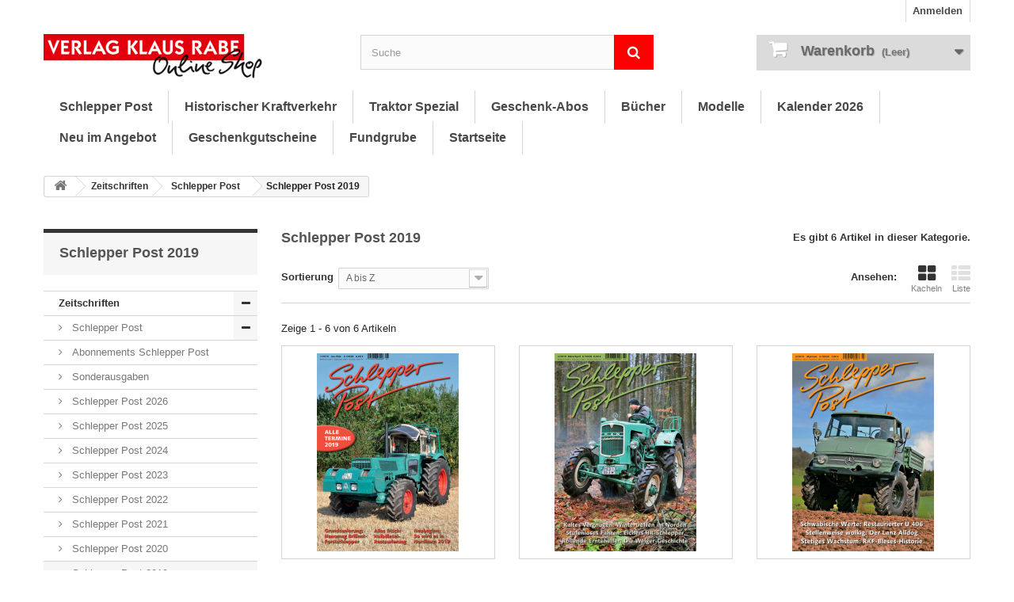

--- FILE ---
content_type: text/html; charset=utf-8
request_url: https://verlagrabe.de/_shop/index.php?id_category=178&controller=category
body_size: 17507
content:
<!DOCTYPE HTML>
<!--[if lt IE 7]> <html class="no-js lt-ie9 lt-ie8 lt-ie7 " lang="de"><![endif]-->
<!--[if IE 7]><html class="no-js lt-ie9 lt-ie8 ie7" lang="de"><![endif]-->
<!--[if IE 8]><html class="no-js lt-ie9 ie8" lang="de"><![endif]-->
<!--[if gt IE 8]> <html class="no-js ie9" lang="de"><![endif]-->
<html lang="de">
	<head>
		<meta charset="utf-8" />
		<title>Schlepper Post 2019 - Verlag Klaus Rabe</title>
		<meta name="generator" content="PrestaShop" />
		<meta name="robots" content="index,follow" />
		<meta name="viewport" content="width=device-width, minimum-scale=0.25, maximum-scale=1.6, initial-scale=1.0" /> 
		<meta name="apple-mobile-web-app-capable" content="yes" /> 
		<link rel="icon" type="image/vnd.microsoft.icon" href="/_shop/img/favicon.ico?1682964339" />
		<link rel="shortcut icon" type="image/x-icon" href="/_shop/img/favicon.ico?1682964339" />
			<link rel="stylesheet" href="/_shop/themes/verlag/css/global.css" type="text/css" media="all" />
			<link rel="stylesheet" href="/_shop/themes/verlag/css/autoload/highdpi.css" type="text/css" media="all" />
			<link rel="stylesheet" href="/_shop/themes/verlag/css/autoload/responsive-tables.css" type="text/css" media="all" />
			<link rel="stylesheet" href="/_shop/themes/verlag/css/autoload/uniform.default.css" type="text/css" media="all" />
			<link rel="stylesheet" href="/_shop/themes/verlag/css/product_list.css" type="text/css" media="all" />
			<link rel="stylesheet" href="/_shop/themes/verlag/css/category.css" type="text/css" media="all" />
			<link rel="stylesheet" href="/_shop/themes/verlag/css/scenes.css" type="text/css" media="all" />
			<link rel="stylesheet" href="/_shop/themes/verlag/css/modules/blockcart/blockcart.css" type="text/css" media="all" />
			<link rel="stylesheet" href="/_shop/js/jquery/plugins/bxslider/jquery.bxslider.css" type="text/css" media="all" />
			<link rel="stylesheet" href="/_shop/themes/verlag/css/modules/blockcategories/blockcategories.css" type="text/css" media="all" />
			<link rel="stylesheet" href="/_shop/themes/verlag/css/modules/blocksearch/blocksearch.css" type="text/css" media="all" />
			<link rel="stylesheet" href="/_shop/js/jquery/plugins/autocomplete/jquery.autocomplete.css" type="text/css" media="all" />
			<link rel="stylesheet" href="/_shop/themes/verlag/css/modules/blockuserinfo/blockuserinfo.css" type="text/css" media="all" />
			<link rel="stylesheet" href="/_shop/modules/themeconfigurator/css/hooks.css" type="text/css" media="all" />
			<link rel="stylesheet" href="/_shop/themes/verlag/css/modules/blocktopmenu/css/blocktopmenu.css" type="text/css" media="all" />
			<link rel="stylesheet" href="/_shop/themes/verlag/css/modules/blocktopmenu/css/superfish-modified.css" type="text/css" media="all" />
			<link rel="stylesheet" href="/_shop/modules/advancedeucompliance/views/css/aeuc_front.css" type="text/css" media="all" />
		<script type="text/javascript">
var CUSTOMIZE_TEXTFIELD = 1;
var FancyboxI18nClose = 'Schlie&szlig;en';
var FancyboxI18nNext = 'N&auml;chste';
var FancyboxI18nPrev = 'Zur&uuml;ck';
var ajax_allowed = true;
var ajaxsearch = true;
var baseDir = 'https://verlagrabe.de/_shop/';
var baseUri = 'https://verlagrabe.de/_shop/index.php';
var blocksearch_type = 'top';
var comparator_max_item = 0;
var comparedProductsIds = [];
var contentOnly = false;
var customizationIdMessage = 'Benutzereinstellung Nr.';
var delete_txt = 'Löschen';
var displayList = false;
var freeProductTranslation = 'Gratis!';
var freeShippingTranslation = 'versandkostenfrei';
var generated_date = 1769282861;
var id_lang = 1;
var img_dir = 'https://verlagrabe.de/_shop/themes/verlag/img/';
var instantsearch = true;
var isGuest = 0;
var isLogged = 0;
var max_item = 'Sie können nicht mehr als 0 Produkt(e) zum Produktvergleich hinzufügen';
var min_item = 'Bitte wählen Sie mindestens ein Produkt.';
var page_name = 'category';
var priceDisplayMethod = 0;
var priceDisplayPrecision = 2;
var quickView = false;
var removingLinkText = 'Dieses Produkt aus meinem Warenkorb entfernen';
var request = 'https://verlagrabe.de/_shop/index.php?id_category=178&controller=category';
var roundMode = 2;
var search_url = 'https://verlagrabe.de/_shop/index.php?controller=search';
var static_token = '4fb12a46f1b350c86e4288e9493af4e2';
var token = '3a0846188d6c5e86d7969ded3bcacbd4';
var usingSecureMode = true;
</script>

		<script type="text/javascript" src="/_shop/js/jquery/jquery-1.11.0.min.js"></script>
		<script type="text/javascript" src="/_shop/js/jquery/jquery-migrate-1.2.1.min.js"></script>
		<script type="text/javascript" src="/_shop/js/jquery/plugins/jquery.easing.js"></script>
		<script type="text/javascript" src="/_shop/js/tools.js"></script>
		<script type="text/javascript" src="/_shop/themes/verlag/js/global.js"></script>
		<script type="text/javascript" src="/_shop/themes/verlag/js/autoload/10-bootstrap.min.js"></script>
		<script type="text/javascript" src="/_shop/themes/verlag/js/autoload/15-jquery.total-storage.min.js"></script>
		<script type="text/javascript" src="/_shop/themes/verlag/js/autoload/15-jquery.uniform-modified-pts.js"></script>
		<script type="text/javascript" src="/_shop/themes/verlag/js/category.js"></script>
		<script type="text/javascript" src="/_shop/themes/verlag/js/modules/blockcart/ajax-cart.js"></script>
		<script type="text/javascript" src="/_shop/js/jquery/plugins/jquery.scrollTo.js"></script>
		<script type="text/javascript" src="/_shop/js/jquery/plugins/jquery.serialScroll.js"></script>
		<script type="text/javascript" src="/_shop/js/jquery/plugins/bxslider/jquery.bxslider.js"></script>
		<script type="text/javascript" src="/_shop/themes/verlag/js/tools/treeManagement.js"></script>
		<script type="text/javascript" src="/_shop/js/jquery/plugins/autocomplete/jquery.autocomplete.js"></script>
		<script type="text/javascript" src="/_shop/themes/verlag/js/modules/blocksearch/blocksearch.js"></script>
		<script type="text/javascript" src="/_shop/themes/verlag/js/modules/blocktopmenu/js/hoverIntent.js"></script>
		<script type="text/javascript" src="/_shop/themes/verlag/js/modules/blocktopmenu/js/superfish-modified.js"></script>
		<script type="text/javascript" src="/_shop/themes/verlag/js/modules/blocktopmenu/js/blocktopmenu.js"></script>
			
		<!--[if IE 8]>
		<script src="https://oss.maxcdn.com/libs/html5shiv/3.7.0/html5shiv.js"></script>
		<script src="https://oss.maxcdn.com/libs/respond.js/1.3.0/respond.min.js"></script>
		<![endif]-->
	</head>
	<body id="category" class="category category-178 category-schlepper-post-2019 hide-right-column lang_de">
					<div id="page">
			<div class="header-container">
				<header id="header">
					<div class="banner">
						<div class="container">
							<div class="row">
								
							</div>
						</div>
					</div>
					<div class="nav">
						<div class="container">
							<div class="row">
								<nav><!-- Block user information module NAV  -->
<div class="header_user_info">
			<a class="login" href="https://verlagrabe.de/_shop/index.php?controller=my-account" rel="nofollow" title="Anmelden zu Ihrem Kundenbereich">
			Anmelden
		</a>
	</div>
<!-- /Block usmodule NAV -->
</nav>
							</div>
						</div>
					</div>
					<div>
						<div class="container">
							<div class="row">
								<div id="header_logo">
									<a href="http://verlagrabe.de/_shop/" title="Verlag Klaus Rabe">
										<img class="logo img-responsive" src="https://verlagrabe.de/_shop/img/verlag-klaus-rabe-logo-1446464098.jpg" alt="Verlag Klaus Rabe" width="280" height="56"/>
									</a>
								</div>
								<!-- Block search module TOP -->
<div id="search_block_top" class="col-sm-4 clearfix">
	<form id="searchbox" method="get" action="https://verlagrabe.de/_shop/index.php?controller=search" >
		<input type="hidden" name="controller" value="search" />
		<input type="hidden" name="orderby" value="position" />
		<input type="hidden" name="orderway" value="desc" />
		<input class="search_query form-control" type="text" id="search_query_top" name="search_query" placeholder="Suche" value="" />
		<button type="submit" name="submit_search" class="btn btn-default button-search">
			<span>Suche</span>
		</button>
	</form>
</div>
<!-- /Block search module TOP --><!-- MODULE Block cart -->
<div class="col-sm-4 clearfix">
	<div class="shopping_cart">
		<a href="https://verlagrabe.de/_shop/index.php?controller=order" title="Zum Warenkorb" rel="nofollow">
			<b>Warenkorb</b>
			<span class="ajax_cart_quantity unvisible">0</span>
			<span class="ajax_cart_product_txt unvisible">Artikel</span>
			<span class="ajax_cart_product_txt_s unvisible">Artikel</span>
			<span class="ajax_cart_total unvisible">
							</span>
			<span class="ajax_cart_no_product">(Leer)</span>
					</a>
					<div class="cart_block block exclusive">
				<div class="block_content">
					<!-- block list of products -->
					<div class="cart_block_list">
												<p class="cart_block_no_products">
							Keine Artikel
						</p>
												<div class="cart-prices">
							<div class="cart-prices-line first-line">
								<span class="price cart_block_shipping_cost ajax_cart_shipping_cost">
																			versandkostenfrei
																	</span>
								<span>
									Versand
								</span>
							</div>
																						<div class="cart-prices-line">
									<span class="price cart_block_tax_cost ajax_cart_tax_cost">0,00 €</span>
									<span>MwSt.</span>
								</div>
														<div class="cart-prices-line last-line">
								<span class="price cart_block_total ajax_block_cart_total">0,00 €</span>
								<span>Gesamt</span>
							</div>
															<p>
																	Preise inkl. MwSt.
																</p>
													</div>
						<p class="cart-buttons">
							<a id="button_order_cart" class="btn btn-default button button-small" href="https://verlagrabe.de/_shop/index.php?controller=order" title="Warenkorb anzeigen" rel="nofollow">
								<span>
									Warenkorb anzeigen<i class="icon-chevron-right right"></i>
								</span>
							</a>
						</p>
					</div>
				</div>
			</div><!-- .cart_block -->
			</div>
</div>

	<div id="layer_cart">
		<div class="clearfix">
			<div class="layer_cart_product col-xs-12 col-md-6">
				<span class="cross" title="Fenster schließen"></span>
				<h2>
					<i class="icon-ok"></i>Produkt wurde in den Korb gelegt
				</h2>
				<div class="product-image-container layer_cart_img">
				</div>
				<div class="layer_cart_product_info">
					<span id="layer_cart_product_title" class="product-name"></span>
					<span id="layer_cart_product_attributes"></span>
					<div>
						<strong class="dark">Menge</strong>
						<span id="layer_cart_product_quantity"></span>
					</div>
					<div>
						<strong class="dark">Gesamt</strong>
						<span id="layer_cart_product_price"></span>
					</div>
				</div>
			</div>
			<div class="layer_cart_cart col-xs-12 col-md-6">
				<h2>
					<!-- Plural Case [both cases are needed because page may be updated in Javascript] -->
					<span class="ajax_cart_product_txt_s  unvisible">
						Sie haben <span class="ajax_cart_quantity">0</span> Artikel in Ihrem Warenkorb.
					</span>
					<!-- Singular Case [both cases are needed because page may be updated in Javascript] -->
					<span class="ajax_cart_product_txt ">
						Es gibt 1 Artikel in Ihrem Warenkorb.
					</span>
				</h2>
	
				<div class="layer_cart_row">
					<strong class="dark">
						Gesamt Artikel
													(inkl. MwSt.)
											</strong>
					<span class="ajax_block_products_total">
											</span>
				</div>
	
								<div class="layer_cart_row">
					<strong class="dark">
						Gesamt Versandkosten&nbsp;(inkl. MwSt.)					</strong>
					<span class="ajax_cart_shipping_cost">
													versandkostenfrei
											</span>
				</div>
									<div class="layer_cart_row">
						<strong class="dark">MwSt.</strong>
						<span class="price cart_block_tax_cost ajax_cart_tax_cost">0,00 €</span>
					</div>
								<div class="layer_cart_row">	
					<strong class="dark">
						Gesamt
													(inkl. MwSt.)
											</strong>
					<span class="ajax_block_cart_total">
											</span>
				</div>
				<div class="button-container">	
					<span class="continue btn btn-default button exclusive-medium" title="Einkauf fortsetzen">
						<span>
							<i class="icon-chevron-left left"></i>Einkauf fortsetzen
						</span>
					</span>
					<a class="btn btn-default button button-medium"	href="https://verlagrabe.de/_shop/index.php?controller=order" title="Zur Kasse gehen" rel="nofollow">
						<span>
							Zur Kasse gehen<i class="icon-chevron-right right"></i>
						</span>
					</a>	
				</div>
			</div>
		</div>
		<div class="crossseling"></div>
	</div> <!-- #layer_cart -->
	<div class="layer_cart_overlay"></div>

<!-- /MODULE Block cart -->	<!-- Menu -->
	<div id="block_top_menu" class="sf-contener clearfix col-lg-12">
		<div class="cat-title">Kategorien</div>
		<ul class="sf-menu clearfix menu-content">
			<li><a href="https://verlagrabe.de/_shop/index.php?id_category=3&amp;controller=category" title="Schlepper Post">Schlepper Post</a></li>
<li><a href="https://verlagrabe.de/_shop/index.php?id_category=8&amp;controller=category" title="Historischer Kraftverkehr">Historischer Kraftverkehr</a></li>
<li><a href="https://verlagrabe.de/_shop/index.php?id_category=7&amp;controller=category" title="Traktor Spezial">Traktor Spezial</a></li>
<li><a href="https://anzeigen.verlagrabe.de/geschenkabos" onclick="return !window.open(this.href);" title="Geschenk-Abos">Geschenk-Abos</a></li>
<li><a href="http://www.verlagrabe.de/_shop/index.php?id_category=5&amp;controller=category" title="B&uuml;cher">B&uuml;cher</a></li>
<li><a href="http://www.verlagrabe.de/_shop/index.php?id_category=6&amp;controller=category" title="Modelle">Modelle</a></li>
<li><a href="https://verlagrabe.de/_shop/index.php?id_category=194&amp;controller=category" title="Kalender 2026">Kalender 2026</a></li><li><a href="http://verlagrabe.de/_shop/index.php?controller=new-products&amp;orderby=reference&amp;orderway=asc" title="Neu im Angebot">Neu im Angebot</a></li>
<li><a href="https://verlagrabe.de/_shop/index.php?id_category=186&amp;controller=category" title="Geschenkgutscheine">Geschenkgutscheine</a></li>
<li><a href="https://www.nutzfahrzeugliteratur.de" onclick="return !window.open(this.href);" title="Fundgrube">Fundgrube</a></li>
<li><a href="https://start.verlagrabe.de" title="Startseite">Startseite</a></li>

					</ul>
	</div>
	<!--/ Menu -->
							</div>
						</div>
					</div>
				</header>
			</div>
			<div class="columns-container">
				<div id="columns" class="container">
											
<!-- Breadcrumb -->
<div class="breadcrumb clearfix">
	<a class="home" href="http://verlagrabe.de/_shop/" title="zur&uuml;ck zu Startseite"><i class="icon-home"></i></a>
			<span class="navigation-pipe" >&gt;</span>
					<a href="https://verlagrabe.de/_shop/index.php?id_category=4&amp;controller=category" title="Zeitschriften" data-gg="">Zeitschriften</a><span class="navigation-pipe">></span><a href="https://verlagrabe.de/_shop/index.php?id_category=3&amp;controller=category" title="Schlepper Post" data-gg="">Schlepper Post</a><span class="navigation-pipe">></span>Schlepper Post 2019
			</div>
<!-- /Breadcrumb -->
										<div id="slider_row" class="row">
						<div id="top_column" class="center_column col-xs-12 col-sm-12"></div>
					</div>
					<div class="row">
												<div id="left_column" class="column col-xs-12 col-sm-3"><!-- Block categories module -->
<div id="categories_block_left" class="block">
	<h2 class="title_block">
					Schlepper Post 2019
			</h2>
	<div class="block_content">
		<ul class="tree dhtml">
												
<li >
	<a 
	href="https://verlagrabe.de/_shop/index.php?id_category=4&amp;controller=category" title="Unsere Zeitschriften    Sie suchen Zeitschriften, Literatur und Informationen über Oldtimer der besonderen Art? Dann sind Sie genau richtig beim  Verlag Klaus Rabe . Wir sind Spezialisten auf dem Gebiet der rollenden Schwergewichte. Bei uns bekommen Sie die Magazine  Historischer Kraftverkehr ,  Schlepper Post  und  TRAKTOR Spezial , die seit Jahren bei den Freunden historischer Nutzfahrzeuge hoch im Kurs stehen.">
		Zeitschriften
	</a>
			<ul>
												
<li >
	<a 
	href="https://verlagrabe.de/_shop/index.php?id_category=3&amp;controller=category" title="Alte Traktoren und Landmaschinen sind technische Meisterwerke, Erinnerung an die gute, alte Zeit, Restaurierherausforderungen, Gegenstand endloser Gespräche in gemütlicher Runde - um nur einige Aspekte der Faszination zu beschreiben, die von den Alt-Schleppern ausgehen. Die Schlepper Post bündelt diese Seiten und macht daraus ein Standardwerk für den Alt-Landtechnik-Fan: Seit 1992 gibt es im Zweimonatsabstand Infos rund um die Szene, um Restaurierprojekte und um Geschichte und Geschichten zu Baureihen, Firmen und Modellen. Außerdem bietet die Schlepper Post einen umfangreichen Kleinanzeigenteil mit Suche- und Verkaufsanzeigen von privaten und gewerblichen Anbietern. Der Terminkalender listet bundesweit alle Veranstaltungen rund um die Altschlepper-Szene auf. 
      
 Ein Jahresabo der  Schlepper Post  gibt es    hier   , ein  Gratis-Probeheft  kann man    hier    anfordern. 
      
  Eine kostenlose    private Kleinanzeige    in der  Schlepper Post  kann     hier    aufgegeben werden.  
      
 Weitere Informationen rund um die  Schlepper Post  und aktuelle Szene-Nachrichten findet man hier:    www.schlepper-post.com">
		Schlepper Post
	</a>
			<ul>
												
<li >
	<a 
	href="https://verlagrabe.de/_shop/index.php?id_category=100&amp;controller=category" title="">
		Abonnements Schlepper Post
	</a>
	</li>

																
<li >
	<a 
	href="https://verlagrabe.de/_shop/index.php?id_category=27&amp;controller=category" title="">
		Sonderausgaben
	</a>
	</li>

																
<li >
	<a 
	href="https://verlagrabe.de/_shop/index.php?id_category=208&amp;controller=category" title="">
		Schlepper Post 2026
	</a>
	</li>

																
<li >
	<a 
	href="https://verlagrabe.de/_shop/index.php?id_category=205&amp;controller=category" title="">
		Schlepper Post 2025 
	</a>
	</li>

																
<li >
	<a 
	href="https://verlagrabe.de/_shop/index.php?id_category=201&amp;controller=category" title="">
		Schlepper Post 2024
	</a>
	</li>

																
<li >
	<a 
	href="https://verlagrabe.de/_shop/index.php?id_category=198&amp;controller=category" title="">
		Schlepper Post 2023
	</a>
	</li>

																
<li >
	<a 
	href="https://verlagrabe.de/_shop/index.php?id_category=188&amp;controller=category" title="">
		Schlepper Post 2022
	</a>
	</li>

																
<li >
	<a 
	href="https://verlagrabe.de/_shop/index.php?id_category=184&amp;controller=category" title="">
		Schlepper Post 2021
	</a>
	</li>

																
<li >
	<a 
	href="https://verlagrabe.de/_shop/index.php?id_category=181&amp;controller=category" title="">
		Schlepper Post 2020
	</a>
	</li>

																
<li >
	<a 
	href="https://verlagrabe.de/_shop/index.php?id_category=178&amp;controller=category" class="selected" title="">
		Schlepper Post 2019
	</a>
	</li>

																
<li >
	<a 
	href="https://verlagrabe.de/_shop/index.php?id_category=174&amp;controller=category" title="">
		Schlepper Post 2018
	</a>
	</li>

																
<li >
	<a 
	href="https://verlagrabe.de/_shop/index.php?id_category=170&amp;controller=category" title="">
		Schlepper Post 2017
	</a>
	</li>

																
<li >
	<a 
	href="https://verlagrabe.de/_shop/index.php?id_category=159&amp;controller=category" title="">
		Schlepper Post 2016
	</a>
	</li>

																
<li >
	<a 
	href="https://verlagrabe.de/_shop/index.php?id_category=120&amp;controller=category" title="">
		Schlepper Post 2015
	</a>
	</li>

																
<li >
	<a 
	href="https://verlagrabe.de/_shop/index.php?id_category=11&amp;controller=category" title="">
		Schlepper Post 2014
	</a>
	</li>

																
<li >
	<a 
	href="https://verlagrabe.de/_shop/index.php?id_category=12&amp;controller=category" title="">
		Schlepper Post 2013
	</a>
	</li>

																
<li >
	<a 
	href="https://verlagrabe.de/_shop/index.php?id_category=13&amp;controller=category" title="Jahrgang 2012">
		Schlepper Post 2012
	</a>
	</li>

																
<li >
	<a 
	href="https://verlagrabe.de/_shop/index.php?id_category=28&amp;controller=category" title="">
		Schlepper Post 2011
	</a>
	</li>

																
<li >
	<a 
	href="https://verlagrabe.de/_shop/index.php?id_category=29&amp;controller=category" title="">
		Schlepper Post 2010
	</a>
	</li>

																
<li >
	<a 
	href="https://verlagrabe.de/_shop/index.php?id_category=30&amp;controller=category" title="">
		Schlepper Post 2009
	</a>
	</li>

																
<li >
	<a 
	href="https://verlagrabe.de/_shop/index.php?id_category=31&amp;controller=category" title="">
		Schlepper Post 2008
	</a>
	</li>

																
<li >
	<a 
	href="https://verlagrabe.de/_shop/index.php?id_category=32&amp;controller=category" title="">
		Schlepper Post 2007
	</a>
	</li>

																
<li >
	<a 
	href="https://verlagrabe.de/_shop/index.php?id_category=33&amp;controller=category" title="">
		Schlepper Post 2006
	</a>
	</li>

																
<li >
	<a 
	href="https://verlagrabe.de/_shop/index.php?id_category=34&amp;controller=category" title="">
		Schlepper Post 2005
	</a>
	</li>

																
<li class="last">
	<a 
	href="https://verlagrabe.de/_shop/index.php?id_category=35&amp;controller=category" title="">
		Schlepper Post 2002
	</a>
	</li>

									</ul>
	</li>

																
<li >
	<a 
	href="https://verlagrabe.de/_shop/index.php?id_category=7&amp;controller=category" title="Turbolader, Kabine, Allrad; das kennzeichnet die neuen Traktorengenerationen der 1970er und 1980er Jahre wie kaum eine andere zuvor. Gerade diese Maschinen – für den ein oder anderen Schlepper Post Leser ist das fast fabrikneue Technik – ziehen seit einigen Jahren immer mehr Blicke auf sich. Insbesondere die jüngeren Generationen lassen sich von den sogenannten „Youngtimern“ in ihren Bann ziehen.  
 An dieser Stelle setzt die TRAKTOR Spezial an: sie kombiniert die Stärken der Schlepper Post mit der Faszination Youngtimer-Traktoren. Als erste und einzige Fachzeitschrift auf diesem Gebiet bietet die TRAKTOR Spezial eine abwechslungsreiche Themen-Mischung an. Egal ob seltenes Sammelstück, Systemschlepper, Restaurierung oder Treffenberichte – die TRAKTOR Spezial versorgt sie vier Mal im Jahr mit den wichtigsten Infos zum Thema Youngtimer. Interesse? Dann am Besten gleich ein    GRATIS-PROBEHEFT    anfordern! 
  Besucht uns auch auf    www.traktor-spezial.de   . 
  Eine kostenlose    private Kleinanzeige    in der  Traktor Spezial  kann    hier    aufgegeben werden. ">
		Traktor Spezial
	</a>
			<ul>
												
<li >
	<a 
	href="https://verlagrabe.de/_shop/index.php?id_category=98&amp;controller=category" title="">
		Abonnements Traktor Spezial
	</a>
	</li>

																
<li >
	<a 
	href="https://verlagrabe.de/_shop/index.php?id_category=207&amp;controller=category" title="">
		Traktor Spezial 2026
	</a>
	</li>

																
<li >
	<a 
	href="https://verlagrabe.de/_shop/index.php?id_category=204&amp;controller=category" title="">
		Traktor Spezial 2025
	</a>
	</li>

																
<li >
	<a 
	href="https://verlagrabe.de/_shop/index.php?id_category=200&amp;controller=category" title="">
		Traktor Spezial 2024
	</a>
	</li>

																
<li >
	<a 
	href="https://verlagrabe.de/_shop/index.php?id_category=197&amp;controller=category" title="">
		Traktor Spezial 2023
	</a>
	</li>

																
<li >
	<a 
	href="https://verlagrabe.de/_shop/index.php?id_category=187&amp;controller=category" title="">
		Traktor Spezial 2022
	</a>
	</li>

																
<li >
	<a 
	href="https://verlagrabe.de/_shop/index.php?id_category=183&amp;controller=category" title="">
		Traktor Spezial 2021
	</a>
	</li>

																
<li >
	<a 
	href="https://verlagrabe.de/_shop/index.php?id_category=180&amp;controller=category" title="">
		Traktor Spezial 2020
	</a>
	</li>

																
<li >
	<a 
	href="https://verlagrabe.de/_shop/index.php?id_category=173&amp;controller=category" title="">
		Traktor Spezial 2018
	</a>
	</li>

																
<li class="last">
	<a 
	href="https://verlagrabe.de/_shop/index.php?id_category=169&amp;controller=category" title="">
		Traktor Spezial 2017
	</a>
	</li>

									</ul>
	</li>

																
<li >
	<a 
	href="https://verlagrabe.de/_shop/index.php?id_category=8&amp;controller=category" title="Als erste deutsche Fachzeitschrift für historische Nutzfahrzeuge ist der &quot;HiK&quot; bereits seit 1982 eine feste Größe auf diesem Gebiet. Umfangreiche Technik- und Firmen-Geschichten sowie Speditionsportraits sind die Stärken des Historischen Kraftverkehrs. Das Bildmaterial ist oft einzigartig und in vielen Fällen noch nie veröffentlicht worden. Der Preis pro Einzelheft beträgt 7,- €.   Selbstverständlich nehmen auch Berichte über die Nutzfahrzeug-Oldtimerszene einen breiten Raum im &quot;HiK&quot; ein.   Sicher wollen auch Sie den Historischen Kraftverkehr in Zukunft regelmäßig lesen. Hier können Sie Ihr Abonnement bestellen. (40,- € pro Jahr für 6 Ausgaben)   Das Abonnement für Besteller aus dem Ausland kostet 50,- € pro Jahr für 6 Ausgaben.   Ältere Ausgaben bis einschließlich der Nummer 6 des Jahrgangs 2011 werden versandkostenfrei versandt!  Eine kostenlose    private Kleinanzeige    im  Historischen Kraftverkehr  kann    hier    aufgegeben werden. ">
		Historischer Kraftverkehr
	</a>
			<ul>
												
<li >
	<a 
	href="https://verlagrabe.de/_shop/index.php?id_category=99&amp;controller=category" title="">
		Abonnements Historischer Kraftverkehr
	</a>
	</li>

																
<li >
	<a 
	href="https://verlagrabe.de/_shop/index.php?id_category=206&amp;controller=category" title="">
		2025
	</a>
	</li>

																
<li >
	<a 
	href="https://verlagrabe.de/_shop/index.php?id_category=202&amp;controller=category" title="">
		2024
	</a>
	</li>

																
<li >
	<a 
	href="https://verlagrabe.de/_shop/index.php?id_category=199&amp;controller=category" title="">
		2023
	</a>
	</li>

																
<li >
	<a 
	href="https://verlagrabe.de/_shop/index.php?id_category=189&amp;controller=category" title="">
		2022
	</a>
	</li>

																
<li >
	<a 
	href="https://verlagrabe.de/_shop/index.php?id_category=185&amp;controller=category" title="">
		2021
	</a>
	</li>

																
<li >
	<a 
	href="https://verlagrabe.de/_shop/index.php?id_category=182&amp;controller=category" title="">
		2020
	</a>
	</li>

																
<li >
	<a 
	href="https://verlagrabe.de/_shop/index.php?id_category=179&amp;controller=category" title="">
		2019
	</a>
	</li>

																
<li >
	<a 
	href="https://verlagrabe.de/_shop/index.php?id_category=175&amp;controller=category" title="">
		2018
	</a>
	</li>

																
<li >
	<a 
	href="https://verlagrabe.de/_shop/index.php?id_category=172&amp;controller=category" title="">
		2017
	</a>
	</li>

																
<li >
	<a 
	href="https://verlagrabe.de/_shop/index.php?id_category=165&amp;controller=category" title="">
		2016
	</a>
	</li>

																
<li >
	<a 
	href="https://verlagrabe.de/_shop/index.php?id_category=122&amp;controller=category" title="">
		2015
	</a>
	</li>

																
<li >
	<a 
	href="https://verlagrabe.de/_shop/index.php?id_category=19&amp;controller=category" title="">
		2014
	</a>
	</li>

																
<li >
	<a 
	href="https://verlagrabe.de/_shop/index.php?id_category=18&amp;controller=category" title="">
		2013
	</a>
	</li>

																
<li >
	<a 
	href="https://verlagrabe.de/_shop/index.php?id_category=17&amp;controller=category" title="">
		2012
	</a>
	</li>

																
<li >
	<a 
	href="https://verlagrabe.de/_shop/index.php?id_category=36&amp;controller=category" title="">
		2011
	</a>
	</li>

																
<li >
	<a 
	href="https://verlagrabe.de/_shop/index.php?id_category=37&amp;controller=category" title="">
		2010
	</a>
	</li>

																
<li >
	<a 
	href="https://verlagrabe.de/_shop/index.php?id_category=38&amp;controller=category" title="">
		2009
	</a>
	</li>

																
<li >
	<a 
	href="https://verlagrabe.de/_shop/index.php?id_category=39&amp;controller=category" title="">
		2008
	</a>
	</li>

																
<li >
	<a 
	href="https://verlagrabe.de/_shop/index.php?id_category=40&amp;controller=category" title="">
		2007
	</a>
	</li>

																
<li >
	<a 
	href="https://verlagrabe.de/_shop/index.php?id_category=41&amp;controller=category" title="">
		2006
	</a>
	</li>

																
<li class="last">
	<a 
	href="https://verlagrabe.de/_shop/index.php?id_category=42&amp;controller=category" title="">
		2002 - 2005
	</a>
	</li>

									</ul>
	</li>

																
<li >
	<a 
	href="https://verlagrabe.de/_shop/index.php?id_category=193&amp;controller=category" title="">
		Sammelordner
	</a>
	</li>

																
<li >
	<a 
	href="https://verlagrabe.de/_shop/index.php?id_category=9&amp;controller=category" title="Blaulicht, das Sonderheft des Historischen Kraftverkehrs f&amp;uuml;r alle Fans alter Feuerwehren, Sanit&amp;auml;ts-, Polizei-, Zivilschutz- und &amp;auml;hnlicher Beh&amp;ouml;rdenfahrzeuge.">
		Blaulicht
	</a>
	</li>

																
<li class="last">
	<a 
	href="https://verlagrabe.de/_shop/index.php?id_category=190&amp;controller=category" title="Bitte klicken Sie hier    , falls Sie Ihr Abonnement der Schlepper Post, des Historischen Kraftverkehrs oder der Traktor Spezial kündigen möchten.">
		Abonnements hier kündigen
	</a>
	</li>

									</ul>
	</li>

																
<li >
	<a 
	href="https://verlagrabe.de/_shop/index.php?id_category=5&amp;controller=category" title="Zu den Themen  historische Lastkraftwagen  und  Schlepper  veröffentlichen wir regelmäßig Sachbücher. Die Buchveröffentlichungen des  Verlags Klaus Rabe  können Sie telefonisch, per Fax oder auch online direkt bei uns bestellen. Bitte klicken Sie auf das Thema, das Sie interessiert, um sich unser Angebot anzuschauen.">
		Bücher
	</a>
			<ul>
												
<li >
	<a 
	href="https://verlagrabe.de/_shop/index.php?id_category=26&amp;controller=category" title="">
		Alle Bücher A-Z
	</a>
	</li>

																
<li >
	<a 
	href="https://verlagrabe.de/_shop/index.php?id_category=168&amp;controller=category" title="Unsere eigenen Bücher    Das Buch-Programm umfasst Publikationen zu Deutz, Fendt, Schlüter, Fahr, Eicher, Holder und anderen Marken.    Dazu kommen Spezialthemen wie die „Einsatzfahrzeuge   im Zivilschutz“ (6-bändige Schriftenreihe), das zweibändige  Unimog-Kompendium der „Miltiär- und Polizeifahrzeuge“, ein Firmenportrait des Kran-Herstellers Wilhag/MFL oder ein Intrac-Buch aus Insider-Perspektive.">
		Verlagsprogramm
	</a>
	</li>

																
<li >
	<a 
	href="https://verlagrabe.de/_shop/index.php?id_category=20&amp;controller=category" title="          
 Bitte wählen Sie links eine Unterkategorie.">
		Schlepper
	</a>
			<ul>
												
<li >
	<a 
	href="https://verlagrabe.de/_shop/index.php?id_category=128&amp;controller=category" title="    
 Bitte wählen Sie links eine Unterkategorie.">
		Firmen
	</a>
			<ul>
												
<li >
	<a 
	href="https://verlagrabe.de/_shop/index.php?id_category=44&amp;controller=category" title="">
		Allgaier, Porsche Diesel
	</a>
	</li>

																
<li >
	<a 
	href="https://verlagrabe.de/_shop/index.php?id_category=46&amp;controller=category" title="">
		Deutz
	</a>
	</li>

																
<li >
	<a 
	href="https://verlagrabe.de/_shop/index.php?id_category=47&amp;controller=category" title="">
		Eicher
	</a>
	</li>

																
<li >
	<a 
	href="https://verlagrabe.de/_shop/index.php?id_category=48&amp;controller=category" title="">
		Fahr
	</a>
	</li>

																
<li >
	<a 
	href="https://verlagrabe.de/_shop/index.php?id_category=109&amp;controller=category" title="">
		Fendt
	</a>
	</li>

																
<li >
	<a 
	href="https://verlagrabe.de/_shop/index.php?id_category=49&amp;controller=category" title="">
		Ford
	</a>
	</li>

																
<li >
	<a 
	href="https://verlagrabe.de/_shop/index.php?id_category=50&amp;controller=category" title="">
		Güldner
	</a>
	</li>

																
<li >
	<a 
	href="https://verlagrabe.de/_shop/index.php?id_category=51&amp;controller=category" title="">
		Hanomag
	</a>
	</li>

																
<li >
	<a 
	href="https://verlagrabe.de/_shop/index.php?id_category=117&amp;controller=category" title="">
		Hela
	</a>
	</li>

																
<li >
	<a 
	href="https://verlagrabe.de/_shop/index.php?id_category=52&amp;controller=category" title="">
		Holder
	</a>
	</li>

																
<li >
	<a 
	href="https://verlagrabe.de/_shop/index.php?id_category=53&amp;controller=category" title="">
		International Harvester
	</a>
	</li>

																
<li >
	<a 
	href="https://verlagrabe.de/_shop/index.php?id_category=54&amp;controller=category" title="">
		John Deere
	</a>
	</li>

																
<li >
	<a 
	href="https://verlagrabe.de/_shop/index.php?id_category=55&amp;controller=category" title="">
		Lanz
	</a>
	</li>

																
<li >
	<a 
	href="https://verlagrabe.de/_shop/index.php?id_category=118&amp;controller=category" title="">
		MAN
	</a>
	</li>

																
<li >
	<a 
	href="https://verlagrabe.de/_shop/index.php?id_category=111&amp;controller=category" title="">
		Massey Ferguson
	</a>
	</li>

																
<li >
	<a 
	href="https://verlagrabe.de/_shop/index.php?id_category=62&amp;controller=category" title="">
		Mercedes-Benz
	</a>
	</li>

																
<li >
	<a 
	href="https://verlagrabe.de/_shop/index.php?id_category=56&amp;controller=category" title="">
		Nordtrak-Stier
	</a>
	</li>

																
<li >
	<a 
	href="https://verlagrabe.de/_shop/index.php?id_category=57&amp;controller=category" title="">
		Normag
	</a>
	</li>

																
<li >
	<a 
	href="https://verlagrabe.de/_shop/index.php?id_category=60&amp;controller=category" title="">
		Schlüter
	</a>
	</li>

																
<li class="last">
	<a 
	href="https://verlagrabe.de/_shop/index.php?id_category=61&amp;controller=category" title="">
		Steyr
	</a>
	</li>

									</ul>
	</li>

																
<li >
	<a 
	href="https://verlagrabe.de/_shop/index.php?id_category=114&amp;controller=category" title="">
		Jahrbücher
	</a>
	</li>

																
<li >
	<a 
	href="https://verlagrabe.de/_shop/index.php?id_category=59&amp;controller=category" title="">
		Schlepper der DDR
	</a>
	</li>

																
<li class="last">
	<a 
	href="https://verlagrabe.de/_shop/index.php?id_category=191&amp;controller=category" title="">
		sonstige
	</a>
	</li>

									</ul>
	</li>

																
<li >
	<a 
	href="https://verlagrabe.de/_shop/index.php?id_category=21&amp;controller=category" title="    
 Bitte wählen Sie links eine Unterkategorie.">
		Nutzfahrzeuge
	</a>
			<ul>
												
<li >
	<a 
	href="https://verlagrabe.de/_shop/index.php?id_category=64&amp;controller=category" title="">
		Baumaschinen
	</a>
	</li>

																
<li >
	<a 
	href="https://verlagrabe.de/_shop/index.php?id_category=71&amp;controller=category" title="">
		Blaulicht
	</a>
	</li>

																
<li >
	<a 
	href="https://verlagrabe.de/_shop/index.php?id_category=127&amp;controller=category" title="    
 Bitte wählen Sie links eine Unterkategorie.">
		Firmen
	</a>
			<ul>
												
<li >
	<a 
	href="https://verlagrabe.de/_shop/index.php?id_category=131&amp;controller=category" title="">
		Borgward
	</a>
	</li>

																
<li >
	<a 
	href="https://verlagrabe.de/_shop/index.php?id_category=66&amp;controller=category" title="">
		Büssing
	</a>
	</li>

																
<li >
	<a 
	href="https://verlagrabe.de/_shop/index.php?id_category=67&amp;controller=category" title="">
		DAF
	</a>
	</li>

																
<li >
	<a 
	href="https://verlagrabe.de/_shop/index.php?id_category=68&amp;controller=category" title="">
		DKW
	</a>
	</li>

																
<li >
	<a 
	href="https://verlagrabe.de/_shop/index.php?id_category=69&amp;controller=category" title="">
		Faun
	</a>
	</li>

																
<li >
	<a 
	href="https://verlagrabe.de/_shop/index.php?id_category=132&amp;controller=category" title="">
		FBW
	</a>
	</li>

																
<li >
	<a 
	href="https://verlagrabe.de/_shop/index.php?id_category=72&amp;controller=category" title="">
		Ford
	</a>
	</li>

																
<li >
	<a 
	href="https://verlagrabe.de/_shop/index.php?id_category=74&amp;controller=category" title="">
		Henschel
	</a>
	</li>

																
<li >
	<a 
	href="https://verlagrabe.de/_shop/index.php?id_category=75&amp;controller=category" title="">
		Kaelble
	</a>
	</li>

																
<li >
	<a 
	href="https://verlagrabe.de/_shop/index.php?id_category=77&amp;controller=category" title="">
		Magirus-Deutz
	</a>
	</li>

																
<li >
	<a 
	href="https://verlagrabe.de/_shop/index.php?id_category=78&amp;controller=category" title="">
		MAN
	</a>
	</li>

																
<li >
	<a 
	href="https://verlagrabe.de/_shop/index.php?id_category=79&amp;controller=category" title="">
		Mercedes-Benz
	</a>
	</li>

																
<li >
	<a 
	href="https://verlagrabe.de/_shop/index.php?id_category=83&amp;controller=category" title="">
		Opel
	</a>
	</li>

																
<li >
	<a 
	href="https://verlagrabe.de/_shop/index.php?id_category=85&amp;controller=category" title="">
		Scania
	</a>
	</li>

																
<li class="last">
	<a 
	href="https://verlagrabe.de/_shop/index.php?id_category=161&amp;controller=category" title="">
		VW
	</a>
	</li>

									</ul>
	</li>

																
<li >
	<a 
	href="https://verlagrabe.de/_shop/index.php?id_category=113&amp;controller=category" title="">
		Jahrbücher
	</a>
	</li>

																
<li >
	<a 
	href="https://verlagrabe.de/_shop/index.php?id_category=80&amp;controller=category" title="">
		Militärfahrzeuge
	</a>
	</li>

																
<li >
	<a 
	href="https://verlagrabe.de/_shop/index.php?id_category=81&amp;controller=category" title="">
		Nutzfahrzeuge der DDR
	</a>
	</li>

																
<li >
	<a 
	href="https://verlagrabe.de/_shop/index.php?id_category=86&amp;controller=category" title="">
		Schwertransporte
	</a>
	</li>

																
<li class="last">
	<a 
	href="https://verlagrabe.de/_shop/index.php?id_category=192&amp;controller=category" title="">
		sonstige
	</a>
	</li>

									</ul>
	</li>

																
<li >
	<a 
	href="https://verlagrabe.de/_shop/index.php?id_category=112&amp;controller=category" title="">
		Busse
	</a>
	</li>

																
<li >
	<a 
	href="https://verlagrabe.de/_shop/index.php?id_category=22&amp;controller=category" title="">
		Modellbücher
	</a>
	</li>

																
<li >
	<a 
	href="https://verlagrabe.de/_shop/index.php?id_category=119&amp;controller=category" title="">
		Stationärmotoren
	</a>
	</li>

																
<li class="last">
	<a 
	href="https://verlagrabe.de/_shop/index.php?id_category=115&amp;controller=category" title="">
		Werkstattliteratur
	</a>
	</li>

									</ul>
	</li>

																
<li >
	<a 
	href="https://verlagrabe.de/_shop/index.php?id_category=6&amp;controller=category" title="Klein - aber fein!  
 Modelle historischer Landmaschinen, Lastwagen und Busse laden zum Träumen ein und entfachen die Sammelleidenschaft. Der Verlag Klaus Rabe bietet in seinem Modellshop eine große Auswahl von Miniaturen renommierter Hersteller im Massstab zwischen 1:16 bis 1:50.  Wir führen unter anderem Modelle von  Schuco, Minichamps, Universal Hobbies, IXO  und  Premium Classixxs .">
		Modelle
	</a>
			<ul>
												
<li >
	<a 
	href="https://verlagrabe.de/_shop/index.php?id_category=24&amp;controller=category" title="">
		Schleppermodelle
	</a>
			<ul>
												
<li >
	<a 
	href="https://verlagrabe.de/_shop/index.php?id_category=93&amp;controller=category" title="">
		Maßstab 1:16
	</a>
	</li>

																
<li >
	<a 
	href="https://verlagrabe.de/_shop/index.php?id_category=94&amp;controller=category" title="">
		Maßstab 1:18
	</a>
	</li>

																
<li >
	<a 
	href="https://verlagrabe.de/_shop/index.php?id_category=96&amp;controller=category" title="">
		Maßstab 1:32
	</a>
	</li>

																
<li >
	<a 
	href="https://verlagrabe.de/_shop/index.php?id_category=97&amp;controller=category" title="">
		Maßstab 1:43
	</a>
	</li>

																
<li >
	<a 
	href="https://verlagrabe.de/_shop/index.php?id_category=133&amp;controller=category" title="">
		Deutz
	</a>
	</li>

																
<li >
	<a 
	href="https://verlagrabe.de/_shop/index.php?id_category=164&amp;controller=category" title="">
		Dutra
	</a>
	</li>

																
<li >
	<a 
	href="https://verlagrabe.de/_shop/index.php?id_category=145&amp;controller=category" title="">
		Eicher
	</a>
	</li>

																
<li >
	<a 
	href="https://verlagrabe.de/_shop/index.php?id_category=141&amp;controller=category" title="">
		Fendt
	</a>
	</li>

																
<li >
	<a 
	href="https://verlagrabe.de/_shop/index.php?id_category=149&amp;controller=category" title="">
		Fiat
	</a>
	</li>

																
<li >
	<a 
	href="https://verlagrabe.de/_shop/index.php?id_category=146&amp;controller=category" title="">
		Fortschritt
	</a>
	</li>

																
<li >
	<a 
	href="https://verlagrabe.de/_shop/index.php?id_category=142&amp;controller=category" title="">
		Hanomag
	</a>
	</li>

																
<li >
	<a 
	href="https://verlagrabe.de/_shop/index.php?id_category=153&amp;controller=category" title="">
		Holder
	</a>
	</li>

																
<li >
	<a 
	href="https://verlagrabe.de/_shop/index.php?id_category=137&amp;controller=category" title="">
		Hürlimann
	</a>
	</li>

																
<li >
	<a 
	href="https://verlagrabe.de/_shop/index.php?id_category=135&amp;controller=category" title="">
		IHC / CASE
	</a>
	</li>

																
<li >
	<a 
	href="https://verlagrabe.de/_shop/index.php?id_category=148&amp;controller=category" title="">
		John Deere
	</a>
	</li>

																
<li >
	<a 
	href="https://verlagrabe.de/_shop/index.php?id_category=163&amp;controller=category" title="">
		Kirovets
	</a>
	</li>

																
<li >
	<a 
	href="https://verlagrabe.de/_shop/index.php?id_category=151&amp;controller=category" title="">
		Landini
	</a>
	</li>

																
<li >
	<a 
	href="https://verlagrabe.de/_shop/index.php?id_category=136&amp;controller=category" title="">
		Lanz
	</a>
	</li>

																
<li >
	<a 
	href="https://verlagrabe.de/_shop/index.php?id_category=138&amp;controller=category" title="">
		Massey Ferguson
	</a>
	</li>

																
<li >
	<a 
	href="https://verlagrabe.de/_shop/index.php?id_category=144&amp;controller=category" title="">
		Mercedes-Benz
	</a>
	</li>

																
<li >
	<a 
	href="https://verlagrabe.de/_shop/index.php?id_category=195&amp;controller=category" title="">
		Same
	</a>
	</li>

																
<li >
	<a 
	href="https://verlagrabe.de/_shop/index.php?id_category=143&amp;controller=category" title="">
		Schlüter
	</a>
	</li>

																
<li >
	<a 
	href="https://verlagrabe.de/_shop/index.php?id_category=152&amp;controller=category" title="">
		Steyr
	</a>
	</li>

																
<li >
	<a 
	href="https://verlagrabe.de/_shop/index.php?id_category=196&amp;controller=category" title="">
		Valtra / Valmet
	</a>
	</li>

																
<li >
	<a 
	href="https://verlagrabe.de/_shop/index.php?id_category=167&amp;controller=category" title="">
		Volvo
	</a>
	</li>

																
<li >
	<a 
	href="https://verlagrabe.de/_shop/index.php?id_category=155&amp;controller=category" title="">
		Anhänger / Anbaugeräte
	</a>
	</li>

																
<li class="last">
	<a 
	href="https://verlagrabe.de/_shop/index.php?id_category=176&amp;controller=category" title="">
		Sonstige
	</a>
	</li>

									</ul>
	</li>

																
<li >
	<a 
	href="https://verlagrabe.de/_shop/index.php?id_category=25&amp;controller=category" title="">
		Nutzfahrzeugmodelle
	</a>
			<ul>
												
<li >
	<a 
	href="https://verlagrabe.de/_shop/index.php?id_category=90&amp;controller=category" title="">
		Maßstab 1:18
	</a>
	</li>

																
<li >
	<a 
	href="https://verlagrabe.de/_shop/index.php?id_category=91&amp;controller=category" title="">
		Maßstab 1:43
	</a>
	</li>

																
<li >
	<a 
	href="https://verlagrabe.de/_shop/index.php?id_category=92&amp;controller=category" title="">
		Maßstab 1:50
	</a>
	</li>

																
<li class="last">
	<a 
	href="https://verlagrabe.de/_shop/index.php?id_category=108&amp;controller=category" title="">
		Maßstab 1:32
	</a>
	</li>

									</ul>
	</li>

																
<li class="last">
	<a 
	href="https://verlagrabe.de/_shop/index.php?id_category=203&amp;controller=category" title="">
		Spielzeug
	</a>
	</li>

									</ul>
	</li>

																
<li >
	<a 
	href="https://verlagrabe.de/_shop/index.php?id_category=194&amp;controller=category" title="">
		Kalender 2026
	</a>
	</li>

																
<li class="last">
	<a 
	href="https://verlagrabe.de/_shop/index.php?id_category=186&amp;controller=category" title="Die ideale Geschenkidee: Ein Gutschein für den Einkauf beim Verlag Rabe   
 Sobald der Gutschein bezahlt worden ist, erhalten Sie von uns per Mail einen Gutscheincode zugesendet, den Sie zum Einkauf in unserem Online-Shop verwenden können.    
 Dafür müssen Sie lediglich den Code beim Bestellvorgang im Feld „Gutscheine“ eingeben. Der Code ist einmalig und nur über den Gesamtbetrag verwendbar. Barauszahlung sowie die Anrechnung auf Versandkosten ist nicht möglich.   Wenn Sie uns den Namen des Beschenkten mitteilen, können wir Ihnen dann gerne einen personalisierten Gutschein mit dem Code zusenden.  Als Kaufdatum gilt das Zahlungseingangsdatum. Es gelten die gesetzlichen Verjährungsfristen.">
		Geschenkgutscheine
	</a>
	</li>

									</ul>
	</div>
</div>
<!-- /Block categories module -->
	<!-- Block CMS module -->
		<!-- /Block CMS module -->
</div>
																		<div id="center_column" class="center_column col-xs-12 col-sm-9">
	

	    			<h1 class="page-heading product-listing"><span class="cat-name">Schlepper Post 2019&nbsp;</span><span class="heading-counter">Es gibt 6 Artikel in dieser Kategorie.</span>
</h1>
		
					<div class="content_sortPagiBar clearfix">
            	<div class="sortPagiBar clearfix">
            		<ul class="display hidden-xs">
	<li class="display-title">Ansehen:</li>
    <li id="grid"><a rel="nofollow" href="#" title="Kacheln"><i class="icon-th-large"></i>Kacheln</a></li>
    <li id="list"><a rel="nofollow" href="#" title="Liste"><i class="icon-th-list"></i>Liste</a></li>
</ul>

<form id="productsSortForm" action="https://verlagrabe.de/_shop/index.php?id_category=178&amp;controller=category" class="productsSortForm">
	<div class="select selector1">
		<label for="selectProductSort">Sortierung</label>
		<select id="selectProductSort" class="selectProductSort form-control">
			<option value="name:asc" selected="selected">--</option>
							<option value="price:asc" >Preis: aufsteigend</option>
				<option value="price:desc" >Preis: absteigend</option>
						<option value="name:asc" selected="selected">A bis Z</option>
			<option value="name:desc" >Z bis A</option>
							<option value="quantity:desc" >Auf Lager</option>
						<option value="reference:asc" >Artikel-Nr.: niedrigste zuerst</option>
			<option value="reference:desc" >Artikel-Nr.: h&ouml;chste zuerst</option>
		</select>
	</div>
</form>
<!-- /Sort products -->
			
	
                								<!-- nbr product/page -->
		<!-- /nbr product/page -->

				</div>
                <div class="top-pagination-content clearfix">
                	
					
	
												<!-- Pagination -->
	<div id="pagination" class="pagination clearfix">
	    			</div>
    <div class="product-count">
    	        	                        	                        	Zeige 1 - 6 von 6 Artikeln
		    </div>
	<!-- /Pagination -->

                </div>
			</div>
				
									
		
	
	<!-- Products list -->
	<ul class="product_list grid row">
			
		
		
								<li class="ajax_block_product col-xs-12 col-sm-6 col-md-4 first-in-line first-item-of-tablet-line first-item-of-mobile-line">
			<div class="product-container" itemscope itemtype="http://schema.org/Product">
				<div class="left-block">
					<div class="product-image-container">
						<a class="product_img_link"	href="https://verlagrabe.de/_shop/index.php?id_product=1038&amp;controller=product" title="Schlepper Post 2019 - 1" itemprop="url">
							<img class="replace-2x img-responsive" src="https://verlagrabe.de/_shop/img/p/2/0/8/1/2081-home_default.jpg" alt="Schlepper Post 2019 - 1" title="Schlepper Post 2019 - 1"  width="250" height="250" itemprop="image" />
						</a>
																			<div class="content_price" itemprop="offers" itemscope itemtype="http://schema.org/Offer">
																	<span itemprop="price" class="price product-price">
										6,00 €									</span>
									<meta itemprop="priceCurrency" content="EUR" />
																		
    
    
    
    
    
            <span class=                        "aeuc_tax_label"
                    >
            inkl. MwSt.
        </span>
    
    
            <div class="aeuc_shipping_label">
            <a href="https://verlagrabe.de/_shop/index.php?id_cms=14&controller=cms&content_only=1" class="iframe">
                zzgl. Versandkosten
            </a>
        </div>
    
    
    
    
    
									
															</div>
																							</div>
					
					
				</div>
				<div class="right-block">
					<h5 itemprop="name">
												<a class="product-name" href="https://verlagrabe.de/_shop/index.php?id_product=1038&amp;controller=product" title="Schlepper Post 2019 - 1" itemprop="url" >
							Schlepper Post 2019 - 1
						</a>
					</h5>
					
					<p class="product-desc" itemprop="description">
						Grundsanierung - Hanomag Brillant-Forstschlepper, 


Alles frisch: Halbdiesel-Restaurierung, 


Neubeginn: So wird es in Nordhorn 2019
					</p>
										<div itemprop="offers" itemscope itemtype="http://schema.org/Offer" class="content_price">
													<span itemprop="price" class="price product-price">
								6,00 €							</span>
							<meta itemprop="priceCurrency" content="EUR" />
														
    
    
    
    
    
            <span class=                        "aeuc_tax_label"
                    >
            inkl. MwSt.
        </span>
    
    
            <div class="aeuc_shipping_label">
            <a href="https://verlagrabe.de/_shop/index.php?id_cms=14&controller=cms&content_only=1" class="iframe">
                zzgl. Versandkosten
            </a>
        </div>
    
    
    
    
    
							
											</div>
										<div class="button-container">
																														<a class="button ajax_add_to_cart_button btn btn-default" href="http://verlagrabe.de/_shop/index.php?controller=cart&amp;add=1&amp;id_product=1038&amp;token=4fb12a46f1b350c86e4288e9493af4e2" rel="nofollow" title="In den Warenkorb" data-id-product="1038">
										<span>In den Warenkorb</span>
									</a>
																											<a itemprop="url" class="button lnk_view btn btn-default" href="https://verlagrabe.de/_shop/index.php?id_product=1038&amp;controller=product" title="Anzeigen">
							<span>Mehr</span>
						</a>
					</div>
											<div class="color-list-container"></div>
										<div class="product-flags">
																														</div>
																		<span itemprop="offers" itemscope itemtype="http://schema.org/Offer" class="availability">
																	<span class="available-now">
										<link itemprop="availability" href="http://schema.org/InStock" />Auf Lager									</span>
															</span>
															</div>
					 				<div class="functional-buttons clearfix">
						
											</div>
							</div><!-- .product-container> -->
		</li>
			
		
		
								<li class="ajax_block_product col-xs-12 col-sm-6 col-md-4 last-item-of-tablet-line">
			<div class="product-container" itemscope itemtype="http://schema.org/Product">
				<div class="left-block">
					<div class="product-image-container">
						<a class="product_img_link"	href="https://verlagrabe.de/_shop/index.php?id_product=1096&amp;controller=product" title="Schlepper Post 2019 - 2" itemprop="url">
							<img class="replace-2x img-responsive" src="https://verlagrabe.de/_shop/img/p/2/1/4/5/2145-home_default.jpg" alt="Schlepper Post 2019 - 2" title="Schlepper Post 2019 - 2"  width="250" height="250" itemprop="image" />
						</a>
																			<div class="content_price" itemprop="offers" itemscope itemtype="http://schema.org/Offer">
																	<span itemprop="price" class="price product-price">
										6,00 €									</span>
									<meta itemprop="priceCurrency" content="EUR" />
																		
    
    
    
    
    
            <span class=                        "aeuc_tax_label"
                    >
            inkl. MwSt.
        </span>
    
    
            <div class="aeuc_shipping_label">
            <a href="https://verlagrabe.de/_shop/index.php?id_cms=14&controller=cms&content_only=1" class="iframe">
                zzgl. Versandkosten
            </a>
        </div>
    
    
    
    
    
									
															</div>
																							</div>
					
					
				</div>
				<div class="right-block">
					<h5 itemprop="name">
												<a class="product-name" href="https://verlagrabe.de/_shop/index.php?id_product=1096&amp;controller=product" title="Schlepper Post 2019 - 2" itemprop="url" >
							Schlepper Post 2019 - 2
						</a>
					</h5>
					
					<p class="product-desc" itemprop="description">
						Kaltes Vergnügen: Wintertreffen im Norden, 


Stufenloses Fahren: Eichers HR-Schlepper, 


Rollende Erntehelfer: Die Welger-Geschichte
					</p>
										<div itemprop="offers" itemscope itemtype="http://schema.org/Offer" class="content_price">
													<span itemprop="price" class="price product-price">
								6,00 €							</span>
							<meta itemprop="priceCurrency" content="EUR" />
														
    
    
    
    
    
            <span class=                        "aeuc_tax_label"
                    >
            inkl. MwSt.
        </span>
    
    
            <div class="aeuc_shipping_label">
            <a href="https://verlagrabe.de/_shop/index.php?id_cms=14&controller=cms&content_only=1" class="iframe">
                zzgl. Versandkosten
            </a>
        </div>
    
    
    
    
    
							
											</div>
										<div class="button-container">
																														<a class="button ajax_add_to_cart_button btn btn-default" href="http://verlagrabe.de/_shop/index.php?controller=cart&amp;add=1&amp;id_product=1096&amp;token=4fb12a46f1b350c86e4288e9493af4e2" rel="nofollow" title="In den Warenkorb" data-id-product="1096">
										<span>In den Warenkorb</span>
									</a>
																											<a itemprop="url" class="button lnk_view btn btn-default" href="https://verlagrabe.de/_shop/index.php?id_product=1096&amp;controller=product" title="Anzeigen">
							<span>Mehr</span>
						</a>
					</div>
											<div class="color-list-container"></div>
										<div class="product-flags">
																														</div>
																		<span itemprop="offers" itemscope itemtype="http://schema.org/Offer" class="availability">
																	<span class="available-now">
										<link itemprop="availability" href="http://schema.org/InStock" />Auf Lager									</span>
															</span>
															</div>
					 				<div class="functional-buttons clearfix">
						
											</div>
							</div><!-- .product-container> -->
		</li>
			
		
		
								<li class="ajax_block_product col-xs-12 col-sm-6 col-md-4 last-in-line first-item-of-tablet-line last-item-of-mobile-line">
			<div class="product-container" itemscope itemtype="http://schema.org/Product">
				<div class="left-block">
					<div class="product-image-container">
						<a class="product_img_link"	href="https://verlagrabe.de/_shop/index.php?id_product=1113&amp;controller=product" title="Schlepper Post 2019 - 3" itemprop="url">
							<img class="replace-2x img-responsive" src="https://verlagrabe.de/_shop/img/p/2/1/7/6/2176-home_default.jpg" alt="Schlepper Post 2019 - 3" title="Schlepper Post 2019 - 3"  width="250" height="250" itemprop="image" />
						</a>
																			<div class="content_price" itemprop="offers" itemscope itemtype="http://schema.org/Offer">
																	<span itemprop="price" class="price product-price">
										6,00 €									</span>
									<meta itemprop="priceCurrency" content="EUR" />
																		
    
    
    
    
    
            <span class=                        "aeuc_tax_label"
                    >
            inkl. MwSt.
        </span>
    
    
            <div class="aeuc_shipping_label">
            <a href="https://verlagrabe.de/_shop/index.php?id_cms=14&controller=cms&content_only=1" class="iframe">
                zzgl. Versandkosten
            </a>
        </div>
    
    
    
    
    
									
															</div>
																							</div>
					
					
				</div>
				<div class="right-block">
					<h5 itemprop="name">
												<a class="product-name" href="https://verlagrabe.de/_shop/index.php?id_product=1113&amp;controller=product" title="Schlepper Post 2019 - 3" itemprop="url" >
							Schlepper Post 2019 - 3
						</a>
					</h5>
					
					<p class="product-desc" itemprop="description">
						Schwäbische Werte: Restaurierter U 406, 


Stellenweise wolkig: Der Lanz Alldog, 


Stetiges Wachstum: RKF-Bleses-Historie
					</p>
										<div itemprop="offers" itemscope itemtype="http://schema.org/Offer" class="content_price">
													<span itemprop="price" class="price product-price">
								6,00 €							</span>
							<meta itemprop="priceCurrency" content="EUR" />
														
    
    
    
    
    
            <span class=                        "aeuc_tax_label"
                    >
            inkl. MwSt.
        </span>
    
    
            <div class="aeuc_shipping_label">
            <a href="https://verlagrabe.de/_shop/index.php?id_cms=14&controller=cms&content_only=1" class="iframe">
                zzgl. Versandkosten
            </a>
        </div>
    
    
    
    
    
							
											</div>
										<div class="button-container">
																														<a class="button ajax_add_to_cart_button btn btn-default" href="http://verlagrabe.de/_shop/index.php?controller=cart&amp;add=1&amp;id_product=1113&amp;token=4fb12a46f1b350c86e4288e9493af4e2" rel="nofollow" title="In den Warenkorb" data-id-product="1113">
										<span>In den Warenkorb</span>
									</a>
																											<a itemprop="url" class="button lnk_view btn btn-default" href="https://verlagrabe.de/_shop/index.php?id_product=1113&amp;controller=product" title="Anzeigen">
							<span>Mehr</span>
						</a>
					</div>
											<div class="color-list-container"></div>
										<div class="product-flags">
																														</div>
																		<span itemprop="offers" itemscope itemtype="http://schema.org/Offer" class="availability">
																	<span class="available-now">
										<link itemprop="availability" href="http://schema.org/InStock" />Auf Lager									</span>
															</span>
															</div>
					 				<div class="functional-buttons clearfix">
						
											</div>
							</div><!-- .product-container> -->
		</li>
			
		
		
								<li class="ajax_block_product col-xs-12 col-sm-6 col-md-4 first-in-line last-line last-item-of-tablet-line first-item-of-mobile-line last-mobile-line">
			<div class="product-container" itemscope itemtype="http://schema.org/Product">
				<div class="left-block">
					<div class="product-image-container">
						<a class="product_img_link"	href="https://verlagrabe.de/_shop/index.php?id_product=1123&amp;controller=product" title="Schlepper Post 2019 - 4" itemprop="url">
							<img class="replace-2x img-responsive" src="https://verlagrabe.de/_shop/img/p/2/2/0/3/2203-home_default.jpg" alt="Schlepper Post 2019 - 4" title="Schlepper Post 2019 - 4"  width="250" height="250" itemprop="image" />
						</a>
																			<div class="content_price" itemprop="offers" itemscope itemtype="http://schema.org/Offer">
																	<span itemprop="price" class="price product-price">
										6,00 €									</span>
									<meta itemprop="priceCurrency" content="EUR" />
																		
    
    
    
    
    
            <span class=                        "aeuc_tax_label"
                    >
            inkl. MwSt.
        </span>
    
    
            <div class="aeuc_shipping_label">
            <a href="https://verlagrabe.de/_shop/index.php?id_cms=14&controller=cms&content_only=1" class="iframe">
                zzgl. Versandkosten
            </a>
        </div>
    
    
    
    
    
									
															</div>
																							</div>
					
					
				</div>
				<div class="right-block">
					<h5 itemprop="name">
												<a class="product-name" href="https://verlagrabe.de/_shop/index.php?id_product=1123&amp;controller=product" title="Schlepper Post 2019 - 4" itemprop="url" >
							Schlepper Post 2019 - 4
						</a>
					</h5>
					
					<p class="product-desc" itemprop="description">
						Kraftfahrt: Restaurierter Holder A 20, 


Sternfahrt: Offene Tür in Willich, 


Luftfahrt: Deutschlands höchster Deutz
					</p>
										<div itemprop="offers" itemscope itemtype="http://schema.org/Offer" class="content_price">
													<span itemprop="price" class="price product-price">
								6,00 €							</span>
							<meta itemprop="priceCurrency" content="EUR" />
														
    
    
    
    
    
            <span class=                        "aeuc_tax_label"
                    >
            inkl. MwSt.
        </span>
    
    
            <div class="aeuc_shipping_label">
            <a href="https://verlagrabe.de/_shop/index.php?id_cms=14&controller=cms&content_only=1" class="iframe">
                zzgl. Versandkosten
            </a>
        </div>
    
    
    
    
    
							
											</div>
										<div class="button-container">
																														<a class="button ajax_add_to_cart_button btn btn-default" href="http://verlagrabe.de/_shop/index.php?controller=cart&amp;add=1&amp;id_product=1123&amp;token=4fb12a46f1b350c86e4288e9493af4e2" rel="nofollow" title="In den Warenkorb" data-id-product="1123">
										<span>In den Warenkorb</span>
									</a>
																											<a itemprop="url" class="button lnk_view btn btn-default" href="https://verlagrabe.de/_shop/index.php?id_product=1123&amp;controller=product" title="Anzeigen">
							<span>Mehr</span>
						</a>
					</div>
											<div class="color-list-container"></div>
										<div class="product-flags">
																														</div>
																		<span itemprop="offers" itemscope itemtype="http://schema.org/Offer" class="availability">
																	<span class="available-now">
										<link itemprop="availability" href="http://schema.org/InStock" />Auf Lager									</span>
															</span>
															</div>
					 				<div class="functional-buttons clearfix">
						
											</div>
							</div><!-- .product-container> -->
		</li>
			
		
		
								<li class="ajax_block_product col-xs-12 col-sm-6 col-md-4 last-line first-item-of-tablet-line last-mobile-line">
			<div class="product-container" itemscope itemtype="http://schema.org/Product">
				<div class="left-block">
					<div class="product-image-container">
						<a class="product_img_link"	href="https://verlagrabe.de/_shop/index.php?id_product=1140&amp;controller=product" title="Schlepper Post 2019 - 5" itemprop="url">
							<img class="replace-2x img-responsive" src="https://verlagrabe.de/_shop/img/p/2/2/3/3/2233-home_default.jpg" alt="Schlepper Post 2019 - 5" title="Schlepper Post 2019 - 5"  width="250" height="250" itemprop="image" />
						</a>
																			<div class="content_price" itemprop="offers" itemscope itemtype="http://schema.org/Offer">
																	<span itemprop="price" class="price product-price">
										6,00 €									</span>
									<meta itemprop="priceCurrency" content="EUR" />
																		
    
    
    
    
    
            <span class=                        "aeuc_tax_label"
                    >
            inkl. MwSt.
        </span>
    
    
            <div class="aeuc_shipping_label">
            <a href="https://verlagrabe.de/_shop/index.php?id_cms=14&controller=cms&content_only=1" class="iframe">
                zzgl. Versandkosten
            </a>
        </div>
    
    
    
    
    
									
															</div>
																							</div>
					
					
				</div>
				<div class="right-block">
					<h5 itemprop="name">
												<a class="product-name" href="https://verlagrabe.de/_shop/index.php?id_product=1140&amp;controller=product" title="Schlepper Post 2019 - 5" itemprop="url" >
							Schlepper Post 2019 - 5
						</a>
					</h5>
					
					<p class="product-desc" itemprop="description">
						Für die Ewigkeit: Deutz F3 M 317 von 1937, 


Fürs Grobe: Historie des Allradprofis Ueltzhöffer, 


Für alle Fälle: Geräteträger von Fahr
					</p>
										<div itemprop="offers" itemscope itemtype="http://schema.org/Offer" class="content_price">
													<span itemprop="price" class="price product-price">
								6,00 €							</span>
							<meta itemprop="priceCurrency" content="EUR" />
														
    
    
    
    
    
            <span class=                        "aeuc_tax_label"
                    >
            inkl. MwSt.
        </span>
    
    
            <div class="aeuc_shipping_label">
            <a href="https://verlagrabe.de/_shop/index.php?id_cms=14&controller=cms&content_only=1" class="iframe">
                zzgl. Versandkosten
            </a>
        </div>
    
    
    
    
    
							
											</div>
										<div class="button-container">
																														<a class="button ajax_add_to_cart_button btn btn-default" href="http://verlagrabe.de/_shop/index.php?controller=cart&amp;add=1&amp;id_product=1140&amp;token=4fb12a46f1b350c86e4288e9493af4e2" rel="nofollow" title="In den Warenkorb" data-id-product="1140">
										<span>In den Warenkorb</span>
									</a>
																											<a itemprop="url" class="button lnk_view btn btn-default" href="https://verlagrabe.de/_shop/index.php?id_product=1140&amp;controller=product" title="Anzeigen">
							<span>Mehr</span>
						</a>
					</div>
											<div class="color-list-container"></div>
										<div class="product-flags">
																														</div>
																		<span itemprop="offers" itemscope itemtype="http://schema.org/Offer" class="availability">
																	<span class="available-now">
										<link itemprop="availability" href="http://schema.org/InStock" />Auf Lager									</span>
															</span>
															</div>
					 				<div class="functional-buttons clearfix">
						
											</div>
							</div><!-- .product-container> -->
		</li>
			
		
		
								<li class="ajax_block_product col-xs-12 col-sm-6 col-md-4 last-in-line last-line last-item-of-tablet-line last-item-of-mobile-line last-mobile-line">
			<div class="product-container" itemscope itemtype="http://schema.org/Product">
				<div class="left-block">
					<div class="product-image-container">
						<a class="product_img_link"	href="https://verlagrabe.de/_shop/index.php?id_product=1173&amp;controller=product" title="Schlepper Post 2019 - 6" itemprop="url">
							<img class="replace-2x img-responsive" src="https://verlagrabe.de/_shop/img/p/2/3/3/7/2337-home_default.jpg" alt="Schlepper Post 2019 - 6" title="Schlepper Post 2019 - 6"  width="250" height="250" itemprop="image" />
						</a>
																			<div class="content_price" itemprop="offers" itemscope itemtype="http://schema.org/Offer">
																	<span itemprop="price" class="price product-price">
										6,00 €									</span>
									<meta itemprop="priceCurrency" content="EUR" />
																		
    
    
    
    
    
            <span class=                        "aeuc_tax_label"
                    >
            inkl. MwSt.
        </span>
    
    
            <div class="aeuc_shipping_label">
            <a href="https://verlagrabe.de/_shop/index.php?id_cms=14&controller=cms&content_only=1" class="iframe">
                zzgl. Versandkosten
            </a>
        </div>
    
    
    
    
    
									
															</div>
																							</div>
					
					
				</div>
				<div class="right-block">
					<h5 itemprop="name">
												<a class="product-name" href="https://verlagrabe.de/_shop/index.php?id_product=1173&amp;controller=product" title="Schlepper Post 2019 - 6" itemprop="url" >
							Schlepper Post 2019 - 6
						</a>
					</h5>
					
					<p class="product-desc" itemprop="description">
						Kompromisslos rot: Porsche-Sammler vom Niederrhein, 


Lückenlos belegt: Deutz &amp; Co. im Familienbetrieb, 


Stufenlos beschleunigt: Kettenwandler in Schleppern
					</p>
										<div itemprop="offers" itemscope itemtype="http://schema.org/Offer" class="content_price">
													<span itemprop="price" class="price product-price">
								6,00 €							</span>
							<meta itemprop="priceCurrency" content="EUR" />
														
    
    
    
    
    
            <span class=                        "aeuc_tax_label"
                    >
            inkl. MwSt.
        </span>
    
    
            <div class="aeuc_shipping_label">
            <a href="https://verlagrabe.de/_shop/index.php?id_cms=14&controller=cms&content_only=1" class="iframe">
                zzgl. Versandkosten
            </a>
        </div>
    
    
    
    
    
							
											</div>
										<div class="button-container">
																														<a class="button ajax_add_to_cart_button btn btn-default" href="http://verlagrabe.de/_shop/index.php?controller=cart&amp;add=1&amp;id_product=1173&amp;token=4fb12a46f1b350c86e4288e9493af4e2" rel="nofollow" title="In den Warenkorb" data-id-product="1173">
										<span>In den Warenkorb</span>
									</a>
																											<a itemprop="url" class="button lnk_view btn btn-default" href="https://verlagrabe.de/_shop/index.php?id_product=1173&amp;controller=product" title="Anzeigen">
							<span>Mehr</span>
						</a>
					</div>
											<div class="color-list-container"></div>
										<div class="product-flags">
																														</div>
																		<span itemprop="offers" itemscope itemtype="http://schema.org/Offer" class="availability">
																	<span class="available-now">
										<link itemprop="availability" href="http://schema.org/InStock" />Auf Lager									</span>
															</span>
															</div>
					 				<div class="functional-buttons clearfix">
						
											</div>
							</div><!-- .product-container> -->
		</li>
		</ul>





			<div class="content_sortPagiBar">
				<div class="bottom-pagination-content clearfix">
					
                    
	
												<!-- Pagination -->
	<div id="pagination_bottom" class="pagination clearfix">
	    			</div>
    <div class="product-count">
    	        	                        	                        	Zeige 1 - 6 von 6 Artikeln
		    </div>
	<!-- /Pagination -->

				</div>
			</div>
								</div><!-- #center_column -->
										</div><!-- .row -->
				</div><!-- #columns -->
			</div><!-- .columns-container -->
							<!-- Footer -->
				<div class="footer-container">
					<footer id="footer"  class="container">
						<div class="row"><!-- Block categories module -->
<section class="blockcategories_footer footer-block col-xs-12 col-sm-2">
	<h4>Kategorien</h4>
	<div class="category_footer toggle-footer">
		<div class="list">
			<ul class="tree dhtml">
												
<li >
	<a 
	href="https://verlagrabe.de/_shop/index.php?id_category=4&amp;controller=category" title="Unsere Zeitschriften    Sie suchen Zeitschriften, Literatur und Informationen über Oldtimer der besonderen Art? Dann sind Sie genau richtig beim  Verlag Klaus Rabe . Wir sind Spezialisten auf dem Gebiet der rollenden Schwergewichte. Bei uns bekommen Sie die Magazine  Historischer Kraftverkehr ,  Schlepper Post  und  TRAKTOR Spezial , die seit Jahren bei den Freunden historischer Nutzfahrzeuge hoch im Kurs stehen.">
		Zeitschriften
	</a>
			<ul>
												
<li >
	<a 
	href="https://verlagrabe.de/_shop/index.php?id_category=3&amp;controller=category" title="Alte Traktoren und Landmaschinen sind technische Meisterwerke, Erinnerung an die gute, alte Zeit, Restaurierherausforderungen, Gegenstand endloser Gespräche in gemütlicher Runde - um nur einige Aspekte der Faszination zu beschreiben, die von den Alt-Schleppern ausgehen. Die Schlepper Post bündelt diese Seiten und macht daraus ein Standardwerk für den Alt-Landtechnik-Fan: Seit 1992 gibt es im Zweimonatsabstand Infos rund um die Szene, um Restaurierprojekte und um Geschichte und Geschichten zu Baureihen, Firmen und Modellen. Außerdem bietet die Schlepper Post einen umfangreichen Kleinanzeigenteil mit Suche- und Verkaufsanzeigen von privaten und gewerblichen Anbietern. Der Terminkalender listet bundesweit alle Veranstaltungen rund um die Altschlepper-Szene auf. 
      
 Ein Jahresabo der  Schlepper Post  gibt es    hier   , ein  Gratis-Probeheft  kann man    hier    anfordern. 
      
  Eine kostenlose    private Kleinanzeige    in der  Schlepper Post  kann     hier    aufgegeben werden.  
      
 Weitere Informationen rund um die  Schlepper Post  und aktuelle Szene-Nachrichten findet man hier:    www.schlepper-post.com">
		Schlepper Post
	</a>
			<ul>
												
<li >
	<a 
	href="https://verlagrabe.de/_shop/index.php?id_category=100&amp;controller=category" title="">
		Abonnements Schlepper Post
	</a>
	</li>

																
<li >
	<a 
	href="https://verlagrabe.de/_shop/index.php?id_category=27&amp;controller=category" title="">
		Sonderausgaben
	</a>
	</li>

																
<li >
	<a 
	href="https://verlagrabe.de/_shop/index.php?id_category=208&amp;controller=category" title="">
		Schlepper Post 2026
	</a>
	</li>

																
<li >
	<a 
	href="https://verlagrabe.de/_shop/index.php?id_category=205&amp;controller=category" title="">
		Schlepper Post 2025 
	</a>
	</li>

																
<li >
	<a 
	href="https://verlagrabe.de/_shop/index.php?id_category=201&amp;controller=category" title="">
		Schlepper Post 2024
	</a>
	</li>

																
<li >
	<a 
	href="https://verlagrabe.de/_shop/index.php?id_category=198&amp;controller=category" title="">
		Schlepper Post 2023
	</a>
	</li>

																
<li >
	<a 
	href="https://verlagrabe.de/_shop/index.php?id_category=188&amp;controller=category" title="">
		Schlepper Post 2022
	</a>
	</li>

																
<li >
	<a 
	href="https://verlagrabe.de/_shop/index.php?id_category=184&amp;controller=category" title="">
		Schlepper Post 2021
	</a>
	</li>

																
<li >
	<a 
	href="https://verlagrabe.de/_shop/index.php?id_category=181&amp;controller=category" title="">
		Schlepper Post 2020
	</a>
	</li>

																
<li >
	<a 
	href="https://verlagrabe.de/_shop/index.php?id_category=178&amp;controller=category" title="">
		Schlepper Post 2019
	</a>
	</li>

																
<li >
	<a 
	href="https://verlagrabe.de/_shop/index.php?id_category=174&amp;controller=category" title="">
		Schlepper Post 2018
	</a>
	</li>

																
<li >
	<a 
	href="https://verlagrabe.de/_shop/index.php?id_category=170&amp;controller=category" title="">
		Schlepper Post 2017
	</a>
	</li>

																
<li >
	<a 
	href="https://verlagrabe.de/_shop/index.php?id_category=159&amp;controller=category" title="">
		Schlepper Post 2016
	</a>
	</li>

																
<li >
	<a 
	href="https://verlagrabe.de/_shop/index.php?id_category=120&amp;controller=category" title="">
		Schlepper Post 2015
	</a>
	</li>

																
<li >
	<a 
	href="https://verlagrabe.de/_shop/index.php?id_category=11&amp;controller=category" title="">
		Schlepper Post 2014
	</a>
	</li>

																
<li >
	<a 
	href="https://verlagrabe.de/_shop/index.php?id_category=12&amp;controller=category" title="">
		Schlepper Post 2013
	</a>
	</li>

																
<li >
	<a 
	href="https://verlagrabe.de/_shop/index.php?id_category=13&amp;controller=category" title="Jahrgang 2012">
		Schlepper Post 2012
	</a>
	</li>

																
<li >
	<a 
	href="https://verlagrabe.de/_shop/index.php?id_category=28&amp;controller=category" title="">
		Schlepper Post 2011
	</a>
	</li>

																
<li >
	<a 
	href="https://verlagrabe.de/_shop/index.php?id_category=29&amp;controller=category" title="">
		Schlepper Post 2010
	</a>
	</li>

																
<li >
	<a 
	href="https://verlagrabe.de/_shop/index.php?id_category=30&amp;controller=category" title="">
		Schlepper Post 2009
	</a>
	</li>

																
<li >
	<a 
	href="https://verlagrabe.de/_shop/index.php?id_category=31&amp;controller=category" title="">
		Schlepper Post 2008
	</a>
	</li>

																
<li >
	<a 
	href="https://verlagrabe.de/_shop/index.php?id_category=32&amp;controller=category" title="">
		Schlepper Post 2007
	</a>
	</li>

																
<li >
	<a 
	href="https://verlagrabe.de/_shop/index.php?id_category=33&amp;controller=category" title="">
		Schlepper Post 2006
	</a>
	</li>

																
<li >
	<a 
	href="https://verlagrabe.de/_shop/index.php?id_category=34&amp;controller=category" title="">
		Schlepper Post 2005
	</a>
	</li>

																
<li class="last">
	<a 
	href="https://verlagrabe.de/_shop/index.php?id_category=35&amp;controller=category" title="">
		Schlepper Post 2002
	</a>
	</li>

									</ul>
	</li>

																
<li >
	<a 
	href="https://verlagrabe.de/_shop/index.php?id_category=7&amp;controller=category" title="Turbolader, Kabine, Allrad; das kennzeichnet die neuen Traktorengenerationen der 1970er und 1980er Jahre wie kaum eine andere zuvor. Gerade diese Maschinen – für den ein oder anderen Schlepper Post Leser ist das fast fabrikneue Technik – ziehen seit einigen Jahren immer mehr Blicke auf sich. Insbesondere die jüngeren Generationen lassen sich von den sogenannten „Youngtimern“ in ihren Bann ziehen.  
 An dieser Stelle setzt die TRAKTOR Spezial an: sie kombiniert die Stärken der Schlepper Post mit der Faszination Youngtimer-Traktoren. Als erste und einzige Fachzeitschrift auf diesem Gebiet bietet die TRAKTOR Spezial eine abwechslungsreiche Themen-Mischung an. Egal ob seltenes Sammelstück, Systemschlepper, Restaurierung oder Treffenberichte – die TRAKTOR Spezial versorgt sie vier Mal im Jahr mit den wichtigsten Infos zum Thema Youngtimer. Interesse? Dann am Besten gleich ein    GRATIS-PROBEHEFT    anfordern! 
  Besucht uns auch auf    www.traktor-spezial.de   . 
  Eine kostenlose    private Kleinanzeige    in der  Traktor Spezial  kann    hier    aufgegeben werden. ">
		Traktor Spezial
	</a>
			<ul>
												
<li >
	<a 
	href="https://verlagrabe.de/_shop/index.php?id_category=98&amp;controller=category" title="">
		Abonnements Traktor Spezial
	</a>
	</li>

																
<li >
	<a 
	href="https://verlagrabe.de/_shop/index.php?id_category=207&amp;controller=category" title="">
		Traktor Spezial 2026
	</a>
	</li>

																
<li >
	<a 
	href="https://verlagrabe.de/_shop/index.php?id_category=204&amp;controller=category" title="">
		Traktor Spezial 2025
	</a>
	</li>

																
<li >
	<a 
	href="https://verlagrabe.de/_shop/index.php?id_category=200&amp;controller=category" title="">
		Traktor Spezial 2024
	</a>
	</li>

																
<li >
	<a 
	href="https://verlagrabe.de/_shop/index.php?id_category=197&amp;controller=category" title="">
		Traktor Spezial 2023
	</a>
	</li>

																
<li >
	<a 
	href="https://verlagrabe.de/_shop/index.php?id_category=187&amp;controller=category" title="">
		Traktor Spezial 2022
	</a>
	</li>

																
<li >
	<a 
	href="https://verlagrabe.de/_shop/index.php?id_category=183&amp;controller=category" title="">
		Traktor Spezial 2021
	</a>
	</li>

																
<li >
	<a 
	href="https://verlagrabe.de/_shop/index.php?id_category=180&amp;controller=category" title="">
		Traktor Spezial 2020
	</a>
	</li>

																
<li >
	<a 
	href="https://verlagrabe.de/_shop/index.php?id_category=173&amp;controller=category" title="">
		Traktor Spezial 2018
	</a>
	</li>

																
<li class="last">
	<a 
	href="https://verlagrabe.de/_shop/index.php?id_category=169&amp;controller=category" title="">
		Traktor Spezial 2017
	</a>
	</li>

									</ul>
	</li>

																
<li >
	<a 
	href="https://verlagrabe.de/_shop/index.php?id_category=8&amp;controller=category" title="Als erste deutsche Fachzeitschrift für historische Nutzfahrzeuge ist der &quot;HiK&quot; bereits seit 1982 eine feste Größe auf diesem Gebiet. Umfangreiche Technik- und Firmen-Geschichten sowie Speditionsportraits sind die Stärken des Historischen Kraftverkehrs. Das Bildmaterial ist oft einzigartig und in vielen Fällen noch nie veröffentlicht worden. Der Preis pro Einzelheft beträgt 7,- €.   Selbstverständlich nehmen auch Berichte über die Nutzfahrzeug-Oldtimerszene einen breiten Raum im &quot;HiK&quot; ein.   Sicher wollen auch Sie den Historischen Kraftverkehr in Zukunft regelmäßig lesen. Hier können Sie Ihr Abonnement bestellen. (40,- € pro Jahr für 6 Ausgaben)   Das Abonnement für Besteller aus dem Ausland kostet 50,- € pro Jahr für 6 Ausgaben.   Ältere Ausgaben bis einschließlich der Nummer 6 des Jahrgangs 2011 werden versandkostenfrei versandt!  Eine kostenlose    private Kleinanzeige    im  Historischen Kraftverkehr  kann    hier    aufgegeben werden. ">
		Historischer Kraftverkehr
	</a>
			<ul>
												
<li >
	<a 
	href="https://verlagrabe.de/_shop/index.php?id_category=99&amp;controller=category" title="">
		Abonnements Historischer Kraftverkehr
	</a>
	</li>

																
<li >
	<a 
	href="https://verlagrabe.de/_shop/index.php?id_category=206&amp;controller=category" title="">
		2025
	</a>
	</li>

																
<li >
	<a 
	href="https://verlagrabe.de/_shop/index.php?id_category=202&amp;controller=category" title="">
		2024
	</a>
	</li>

																
<li >
	<a 
	href="https://verlagrabe.de/_shop/index.php?id_category=199&amp;controller=category" title="">
		2023
	</a>
	</li>

																
<li >
	<a 
	href="https://verlagrabe.de/_shop/index.php?id_category=189&amp;controller=category" title="">
		2022
	</a>
	</li>

																
<li >
	<a 
	href="https://verlagrabe.de/_shop/index.php?id_category=185&amp;controller=category" title="">
		2021
	</a>
	</li>

																
<li >
	<a 
	href="https://verlagrabe.de/_shop/index.php?id_category=182&amp;controller=category" title="">
		2020
	</a>
	</li>

																
<li >
	<a 
	href="https://verlagrabe.de/_shop/index.php?id_category=179&amp;controller=category" title="">
		2019
	</a>
	</li>

																
<li >
	<a 
	href="https://verlagrabe.de/_shop/index.php?id_category=175&amp;controller=category" title="">
		2018
	</a>
	</li>

																
<li >
	<a 
	href="https://verlagrabe.de/_shop/index.php?id_category=172&amp;controller=category" title="">
		2017
	</a>
	</li>

																
<li >
	<a 
	href="https://verlagrabe.de/_shop/index.php?id_category=165&amp;controller=category" title="">
		2016
	</a>
	</li>

																
<li >
	<a 
	href="https://verlagrabe.de/_shop/index.php?id_category=122&amp;controller=category" title="">
		2015
	</a>
	</li>

																
<li >
	<a 
	href="https://verlagrabe.de/_shop/index.php?id_category=19&amp;controller=category" title="">
		2014
	</a>
	</li>

																
<li >
	<a 
	href="https://verlagrabe.de/_shop/index.php?id_category=18&amp;controller=category" title="">
		2013
	</a>
	</li>

																
<li >
	<a 
	href="https://verlagrabe.de/_shop/index.php?id_category=17&amp;controller=category" title="">
		2012
	</a>
	</li>

																
<li >
	<a 
	href="https://verlagrabe.de/_shop/index.php?id_category=36&amp;controller=category" title="">
		2011
	</a>
	</li>

																
<li >
	<a 
	href="https://verlagrabe.de/_shop/index.php?id_category=37&amp;controller=category" title="">
		2010
	</a>
	</li>

																
<li >
	<a 
	href="https://verlagrabe.de/_shop/index.php?id_category=38&amp;controller=category" title="">
		2009
	</a>
	</li>

																
<li >
	<a 
	href="https://verlagrabe.de/_shop/index.php?id_category=39&amp;controller=category" title="">
		2008
	</a>
	</li>

																
<li >
	<a 
	href="https://verlagrabe.de/_shop/index.php?id_category=40&amp;controller=category" title="">
		2007
	</a>
	</li>

																
<li >
	<a 
	href="https://verlagrabe.de/_shop/index.php?id_category=41&amp;controller=category" title="">
		2006
	</a>
	</li>

																
<li class="last">
	<a 
	href="https://verlagrabe.de/_shop/index.php?id_category=42&amp;controller=category" title="">
		2002 - 2005
	</a>
	</li>

									</ul>
	</li>

																
<li >
	<a 
	href="https://verlagrabe.de/_shop/index.php?id_category=193&amp;controller=category" title="">
		Sammelordner
	</a>
	</li>

																
<li >
	<a 
	href="https://verlagrabe.de/_shop/index.php?id_category=9&amp;controller=category" title="Blaulicht, das Sonderheft des Historischen Kraftverkehrs f&amp;uuml;r alle Fans alter Feuerwehren, Sanit&amp;auml;ts-, Polizei-, Zivilschutz- und &amp;auml;hnlicher Beh&amp;ouml;rdenfahrzeuge.">
		Blaulicht
	</a>
	</li>

																
<li class="last">
	<a 
	href="https://verlagrabe.de/_shop/index.php?id_category=190&amp;controller=category" title="Bitte klicken Sie hier    , falls Sie Ihr Abonnement der Schlepper Post, des Historischen Kraftverkehrs oder der Traktor Spezial kündigen möchten.">
		Abonnements hier kündigen
	</a>
	</li>

									</ul>
	</li>

							
																
<li >
	<a 
	href="https://verlagrabe.de/_shop/index.php?id_category=5&amp;controller=category" title="Zu den Themen  historische Lastkraftwagen  und  Schlepper  veröffentlichen wir regelmäßig Sachbücher. Die Buchveröffentlichungen des  Verlags Klaus Rabe  können Sie telefonisch, per Fax oder auch online direkt bei uns bestellen. Bitte klicken Sie auf das Thema, das Sie interessiert, um sich unser Angebot anzuschauen.">
		Bücher
	</a>
			<ul>
												
<li >
	<a 
	href="https://verlagrabe.de/_shop/index.php?id_category=26&amp;controller=category" title="">
		Alle Bücher A-Z
	</a>
	</li>

																
<li >
	<a 
	href="https://verlagrabe.de/_shop/index.php?id_category=168&amp;controller=category" title="Unsere eigenen Bücher    Das Buch-Programm umfasst Publikationen zu Deutz, Fendt, Schlüter, Fahr, Eicher, Holder und anderen Marken.    Dazu kommen Spezialthemen wie die „Einsatzfahrzeuge   im Zivilschutz“ (6-bändige Schriftenreihe), das zweibändige  Unimog-Kompendium der „Miltiär- und Polizeifahrzeuge“, ein Firmenportrait des Kran-Herstellers Wilhag/MFL oder ein Intrac-Buch aus Insider-Perspektive.">
		Verlagsprogramm
	</a>
	</li>

																
<li >
	<a 
	href="https://verlagrabe.de/_shop/index.php?id_category=20&amp;controller=category" title="          
 Bitte wählen Sie links eine Unterkategorie.">
		Schlepper
	</a>
			<ul>
												
<li >
	<a 
	href="https://verlagrabe.de/_shop/index.php?id_category=128&amp;controller=category" title="    
 Bitte wählen Sie links eine Unterkategorie.">
		Firmen
	</a>
	</li>

																
<li >
	<a 
	href="https://verlagrabe.de/_shop/index.php?id_category=114&amp;controller=category" title="">
		Jahrbücher
	</a>
	</li>

																
<li >
	<a 
	href="https://verlagrabe.de/_shop/index.php?id_category=59&amp;controller=category" title="">
		Schlepper der DDR
	</a>
	</li>

																
<li class="last">
	<a 
	href="https://verlagrabe.de/_shop/index.php?id_category=191&amp;controller=category" title="">
		sonstige
	</a>
	</li>

									</ul>
	</li>

																
<li >
	<a 
	href="https://verlagrabe.de/_shop/index.php?id_category=21&amp;controller=category" title="    
 Bitte wählen Sie links eine Unterkategorie.">
		Nutzfahrzeuge
	</a>
			<ul>
												
<li >
	<a 
	href="https://verlagrabe.de/_shop/index.php?id_category=64&amp;controller=category" title="">
		Baumaschinen
	</a>
	</li>

																
<li >
	<a 
	href="https://verlagrabe.de/_shop/index.php?id_category=71&amp;controller=category" title="">
		Blaulicht
	</a>
	</li>

																
<li >
	<a 
	href="https://verlagrabe.de/_shop/index.php?id_category=127&amp;controller=category" title="    
 Bitte wählen Sie links eine Unterkategorie.">
		Firmen
	</a>
	</li>

																
<li >
	<a 
	href="https://verlagrabe.de/_shop/index.php?id_category=113&amp;controller=category" title="">
		Jahrbücher
	</a>
	</li>

																
<li >
	<a 
	href="https://verlagrabe.de/_shop/index.php?id_category=80&amp;controller=category" title="">
		Militärfahrzeuge
	</a>
	</li>

																
<li >
	<a 
	href="https://verlagrabe.de/_shop/index.php?id_category=81&amp;controller=category" title="">
		Nutzfahrzeuge der DDR
	</a>
	</li>

																
<li >
	<a 
	href="https://verlagrabe.de/_shop/index.php?id_category=86&amp;controller=category" title="">
		Schwertransporte
	</a>
	</li>

																
<li class="last">
	<a 
	href="https://verlagrabe.de/_shop/index.php?id_category=192&amp;controller=category" title="">
		sonstige
	</a>
	</li>

									</ul>
	</li>

																
<li >
	<a 
	href="https://verlagrabe.de/_shop/index.php?id_category=112&amp;controller=category" title="">
		Busse
	</a>
	</li>

																
<li >
	<a 
	href="https://verlagrabe.de/_shop/index.php?id_category=22&amp;controller=category" title="">
		Modellbücher
	</a>
	</li>

																
<li >
	<a 
	href="https://verlagrabe.de/_shop/index.php?id_category=119&amp;controller=category" title="">
		Stationärmotoren
	</a>
	</li>

																
<li class="last">
	<a 
	href="https://verlagrabe.de/_shop/index.php?id_category=115&amp;controller=category" title="">
		Werkstattliteratur
	</a>
	</li>

									</ul>
	</li>

							
																
<li >
	<a 
	href="https://verlagrabe.de/_shop/index.php?id_category=6&amp;controller=category" title="Klein - aber fein!  
 Modelle historischer Landmaschinen, Lastwagen und Busse laden zum Träumen ein und entfachen die Sammelleidenschaft. Der Verlag Klaus Rabe bietet in seinem Modellshop eine große Auswahl von Miniaturen renommierter Hersteller im Massstab zwischen 1:16 bis 1:50.  Wir führen unter anderem Modelle von  Schuco, Minichamps, Universal Hobbies, IXO  und  Premium Classixxs .">
		Modelle
	</a>
			<ul>
												
<li >
	<a 
	href="https://verlagrabe.de/_shop/index.php?id_category=24&amp;controller=category" title="">
		Schleppermodelle
	</a>
			<ul>
												
<li >
	<a 
	href="https://verlagrabe.de/_shop/index.php?id_category=93&amp;controller=category" title="">
		Maßstab 1:16
	</a>
	</li>

																
<li >
	<a 
	href="https://verlagrabe.de/_shop/index.php?id_category=94&amp;controller=category" title="">
		Maßstab 1:18
	</a>
	</li>

																
<li >
	<a 
	href="https://verlagrabe.de/_shop/index.php?id_category=96&amp;controller=category" title="">
		Maßstab 1:32
	</a>
	</li>

																
<li >
	<a 
	href="https://verlagrabe.de/_shop/index.php?id_category=97&amp;controller=category" title="">
		Maßstab 1:43
	</a>
	</li>

																
<li >
	<a 
	href="https://verlagrabe.de/_shop/index.php?id_category=133&amp;controller=category" title="">
		Deutz
	</a>
	</li>

																
<li >
	<a 
	href="https://verlagrabe.de/_shop/index.php?id_category=164&amp;controller=category" title="">
		Dutra
	</a>
	</li>

																
<li >
	<a 
	href="https://verlagrabe.de/_shop/index.php?id_category=145&amp;controller=category" title="">
		Eicher
	</a>
	</li>

																
<li >
	<a 
	href="https://verlagrabe.de/_shop/index.php?id_category=141&amp;controller=category" title="">
		Fendt
	</a>
	</li>

																
<li >
	<a 
	href="https://verlagrabe.de/_shop/index.php?id_category=149&amp;controller=category" title="">
		Fiat
	</a>
	</li>

																
<li >
	<a 
	href="https://verlagrabe.de/_shop/index.php?id_category=146&amp;controller=category" title="">
		Fortschritt
	</a>
	</li>

																
<li >
	<a 
	href="https://verlagrabe.de/_shop/index.php?id_category=142&amp;controller=category" title="">
		Hanomag
	</a>
	</li>

																
<li >
	<a 
	href="https://verlagrabe.de/_shop/index.php?id_category=153&amp;controller=category" title="">
		Holder
	</a>
	</li>

																
<li >
	<a 
	href="https://verlagrabe.de/_shop/index.php?id_category=137&amp;controller=category" title="">
		Hürlimann
	</a>
	</li>

																
<li >
	<a 
	href="https://verlagrabe.de/_shop/index.php?id_category=135&amp;controller=category" title="">
		IHC / CASE
	</a>
	</li>

																
<li >
	<a 
	href="https://verlagrabe.de/_shop/index.php?id_category=148&amp;controller=category" title="">
		John Deere
	</a>
	</li>

																
<li >
	<a 
	href="https://verlagrabe.de/_shop/index.php?id_category=163&amp;controller=category" title="">
		Kirovets
	</a>
	</li>

																
<li >
	<a 
	href="https://verlagrabe.de/_shop/index.php?id_category=151&amp;controller=category" title="">
		Landini
	</a>
	</li>

																
<li >
	<a 
	href="https://verlagrabe.de/_shop/index.php?id_category=136&amp;controller=category" title="">
		Lanz
	</a>
	</li>

																
<li >
	<a 
	href="https://verlagrabe.de/_shop/index.php?id_category=138&amp;controller=category" title="">
		Massey Ferguson
	</a>
	</li>

																
<li >
	<a 
	href="https://verlagrabe.de/_shop/index.php?id_category=144&amp;controller=category" title="">
		Mercedes-Benz
	</a>
	</li>

																
<li >
	<a 
	href="https://verlagrabe.de/_shop/index.php?id_category=195&amp;controller=category" title="">
		Same
	</a>
	</li>

																
<li >
	<a 
	href="https://verlagrabe.de/_shop/index.php?id_category=143&amp;controller=category" title="">
		Schlüter
	</a>
	</li>

																
<li >
	<a 
	href="https://verlagrabe.de/_shop/index.php?id_category=152&amp;controller=category" title="">
		Steyr
	</a>
	</li>

																
<li >
	<a 
	href="https://verlagrabe.de/_shop/index.php?id_category=196&amp;controller=category" title="">
		Valtra / Valmet
	</a>
	</li>

																
<li >
	<a 
	href="https://verlagrabe.de/_shop/index.php?id_category=167&amp;controller=category" title="">
		Volvo
	</a>
	</li>

																
<li >
	<a 
	href="https://verlagrabe.de/_shop/index.php?id_category=155&amp;controller=category" title="">
		Anhänger / Anbaugeräte
	</a>
	</li>

																
<li class="last">
	<a 
	href="https://verlagrabe.de/_shop/index.php?id_category=176&amp;controller=category" title="">
		Sonstige
	</a>
	</li>

									</ul>
	</li>

																
<li >
	<a 
	href="https://verlagrabe.de/_shop/index.php?id_category=25&amp;controller=category" title="">
		Nutzfahrzeugmodelle
	</a>
			<ul>
												
<li >
	<a 
	href="https://verlagrabe.de/_shop/index.php?id_category=90&amp;controller=category" title="">
		Maßstab 1:18
	</a>
	</li>

																
<li >
	<a 
	href="https://verlagrabe.de/_shop/index.php?id_category=91&amp;controller=category" title="">
		Maßstab 1:43
	</a>
	</li>

																
<li >
	<a 
	href="https://verlagrabe.de/_shop/index.php?id_category=92&amp;controller=category" title="">
		Maßstab 1:50
	</a>
	</li>

																
<li class="last">
	<a 
	href="https://verlagrabe.de/_shop/index.php?id_category=108&amp;controller=category" title="">
		Maßstab 1:32
	</a>
	</li>

									</ul>
	</li>

																
<li class="last">
	<a 
	href="https://verlagrabe.de/_shop/index.php?id_category=203&amp;controller=category" title="">
		Spielzeug
	</a>
	</li>

									</ul>
	</li>

							
																
<li >
	<a 
	href="https://verlagrabe.de/_shop/index.php?id_category=194&amp;controller=category" title="">
		Kalender 2026
	</a>
	</li>

							
																
<li class="last">
	<a 
	href="https://verlagrabe.de/_shop/index.php?id_category=186&amp;controller=category" title="Die ideale Geschenkidee: Ein Gutschein für den Einkauf beim Verlag Rabe   
 Sobald der Gutschein bezahlt worden ist, erhalten Sie von uns per Mail einen Gutscheincode zugesendet, den Sie zum Einkauf in unserem Online-Shop verwenden können.    
 Dafür müssen Sie lediglich den Code beim Bestellvorgang im Feld „Gutscheine“ eingeben. Der Code ist einmalig und nur über den Gesamtbetrag verwendbar. Barauszahlung sowie die Anrechnung auf Versandkosten ist nicht möglich.   Wenn Sie uns den Namen des Beschenkten mitteilen, können wir Ihnen dann gerne einen personalisierten Gutschein mit dem Code zusenden.  Als Kaufdatum gilt das Zahlungseingangsdatum. Es gelten die gesetzlichen Verjährungsfristen.">
		Geschenkgutscheine
	</a>
	</li>

							
										</ul>
		</div>
	</div> <!-- .category_footer -->
</section>
<!-- /Block categories module -->
	<!-- MODULE Block footer -->
	<section class="footer-block col-xs-12 col-sm-2" id="block_various_links_footer">
		<h4>Informationen</h4>
		<ul class="toggle-footer">
																											<li class="item">
						<a href="https://verlagrabe.de/_shop/index.php?id_cms=2&amp;controller=cms" title="Impressum">
							Impressum
						</a>
					</li>
																<li class="item">
						<a href="https://verlagrabe.de/_shop/index.php?id_cms=3&amp;controller=cms" title="Allgemeine Nutzungsbedingungen">
							Allgemeine Nutzungsbedingungen
						</a>
					</li>
																<li class="item">
						<a href="https://verlagrabe.de/_shop/index.php?id_cms=13&amp;controller=cms" title="Widerrufsbelehrung">
							Widerrufsbelehrung
						</a>
					</li>
																<li class="item">
						<a href="https://verlagrabe.de/_shop/index.php?id_cms=10&amp;controller=cms" title="Datenschutzerklärung">
							Datenschutzerklärung
						</a>
					</li>
																<li class="item">
						<a href="https://verlagrabe.de/_shop/index.php?id_cms=17&amp;controller=cms" title="Batterieverordnung">
							Batterieverordnung
						</a>
					</li>
																<li class="item">
						<a href="https://verlagrabe.de/_shop/index.php?id_cms=11&amp;controller=cms" title="Kleinanzeigen und Terminhinweise">
							Kleinanzeigen und Terminhinweise
						</a>
					</li>
																<li class="item">
						<a href="https://verlagrabe.de/_shop/index.php?id_cms=14&amp;controller=cms" title="Versandkosten">
							Versandkosten
						</a>
					</li>
																<li class="item">
						<a href="https://verlagrabe.de/_shop/index.php?id_cms=16&amp;controller=cms" title="Social Media">
							Social Media
						</a>
					</li>
												</ul>
		
	</section>
		<!-- /MODULE Block footer -->
</div>
					</footer>
				</div><!-- #footer -->
					</div><!-- #page -->
</body></html>